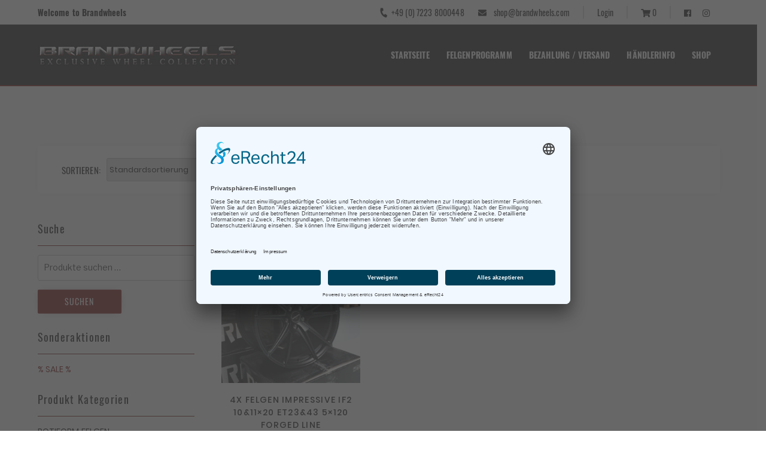

--- FILE ---
content_type: text/html; charset=utf-8
request_url: https://www.google.com/recaptcha/api2/anchor?ar=1&k=6LeyWuIpAAAAABZCSZzDsWF8jjSFhv76MqRrPORl&co=aHR0cHM6Ly9icmFuZHdoZWVscy5jb206NDQz&hl=de&v=PoyoqOPhxBO7pBk68S4YbpHZ&size=invisible&badge=bottomright&anchor-ms=20000&execute-ms=30000&cb=hyjecxaelu8h
body_size: 48616
content:
<!DOCTYPE HTML><html dir="ltr" lang="de"><head><meta http-equiv="Content-Type" content="text/html; charset=UTF-8">
<meta http-equiv="X-UA-Compatible" content="IE=edge">
<title>reCAPTCHA</title>
<style type="text/css">
/* cyrillic-ext */
@font-face {
  font-family: 'Roboto';
  font-style: normal;
  font-weight: 400;
  font-stretch: 100%;
  src: url(//fonts.gstatic.com/s/roboto/v48/KFO7CnqEu92Fr1ME7kSn66aGLdTylUAMa3GUBHMdazTgWw.woff2) format('woff2');
  unicode-range: U+0460-052F, U+1C80-1C8A, U+20B4, U+2DE0-2DFF, U+A640-A69F, U+FE2E-FE2F;
}
/* cyrillic */
@font-face {
  font-family: 'Roboto';
  font-style: normal;
  font-weight: 400;
  font-stretch: 100%;
  src: url(//fonts.gstatic.com/s/roboto/v48/KFO7CnqEu92Fr1ME7kSn66aGLdTylUAMa3iUBHMdazTgWw.woff2) format('woff2');
  unicode-range: U+0301, U+0400-045F, U+0490-0491, U+04B0-04B1, U+2116;
}
/* greek-ext */
@font-face {
  font-family: 'Roboto';
  font-style: normal;
  font-weight: 400;
  font-stretch: 100%;
  src: url(//fonts.gstatic.com/s/roboto/v48/KFO7CnqEu92Fr1ME7kSn66aGLdTylUAMa3CUBHMdazTgWw.woff2) format('woff2');
  unicode-range: U+1F00-1FFF;
}
/* greek */
@font-face {
  font-family: 'Roboto';
  font-style: normal;
  font-weight: 400;
  font-stretch: 100%;
  src: url(//fonts.gstatic.com/s/roboto/v48/KFO7CnqEu92Fr1ME7kSn66aGLdTylUAMa3-UBHMdazTgWw.woff2) format('woff2');
  unicode-range: U+0370-0377, U+037A-037F, U+0384-038A, U+038C, U+038E-03A1, U+03A3-03FF;
}
/* math */
@font-face {
  font-family: 'Roboto';
  font-style: normal;
  font-weight: 400;
  font-stretch: 100%;
  src: url(//fonts.gstatic.com/s/roboto/v48/KFO7CnqEu92Fr1ME7kSn66aGLdTylUAMawCUBHMdazTgWw.woff2) format('woff2');
  unicode-range: U+0302-0303, U+0305, U+0307-0308, U+0310, U+0312, U+0315, U+031A, U+0326-0327, U+032C, U+032F-0330, U+0332-0333, U+0338, U+033A, U+0346, U+034D, U+0391-03A1, U+03A3-03A9, U+03B1-03C9, U+03D1, U+03D5-03D6, U+03F0-03F1, U+03F4-03F5, U+2016-2017, U+2034-2038, U+203C, U+2040, U+2043, U+2047, U+2050, U+2057, U+205F, U+2070-2071, U+2074-208E, U+2090-209C, U+20D0-20DC, U+20E1, U+20E5-20EF, U+2100-2112, U+2114-2115, U+2117-2121, U+2123-214F, U+2190, U+2192, U+2194-21AE, U+21B0-21E5, U+21F1-21F2, U+21F4-2211, U+2213-2214, U+2216-22FF, U+2308-230B, U+2310, U+2319, U+231C-2321, U+2336-237A, U+237C, U+2395, U+239B-23B7, U+23D0, U+23DC-23E1, U+2474-2475, U+25AF, U+25B3, U+25B7, U+25BD, U+25C1, U+25CA, U+25CC, U+25FB, U+266D-266F, U+27C0-27FF, U+2900-2AFF, U+2B0E-2B11, U+2B30-2B4C, U+2BFE, U+3030, U+FF5B, U+FF5D, U+1D400-1D7FF, U+1EE00-1EEFF;
}
/* symbols */
@font-face {
  font-family: 'Roboto';
  font-style: normal;
  font-weight: 400;
  font-stretch: 100%;
  src: url(//fonts.gstatic.com/s/roboto/v48/KFO7CnqEu92Fr1ME7kSn66aGLdTylUAMaxKUBHMdazTgWw.woff2) format('woff2');
  unicode-range: U+0001-000C, U+000E-001F, U+007F-009F, U+20DD-20E0, U+20E2-20E4, U+2150-218F, U+2190, U+2192, U+2194-2199, U+21AF, U+21E6-21F0, U+21F3, U+2218-2219, U+2299, U+22C4-22C6, U+2300-243F, U+2440-244A, U+2460-24FF, U+25A0-27BF, U+2800-28FF, U+2921-2922, U+2981, U+29BF, U+29EB, U+2B00-2BFF, U+4DC0-4DFF, U+FFF9-FFFB, U+10140-1018E, U+10190-1019C, U+101A0, U+101D0-101FD, U+102E0-102FB, U+10E60-10E7E, U+1D2C0-1D2D3, U+1D2E0-1D37F, U+1F000-1F0FF, U+1F100-1F1AD, U+1F1E6-1F1FF, U+1F30D-1F30F, U+1F315, U+1F31C, U+1F31E, U+1F320-1F32C, U+1F336, U+1F378, U+1F37D, U+1F382, U+1F393-1F39F, U+1F3A7-1F3A8, U+1F3AC-1F3AF, U+1F3C2, U+1F3C4-1F3C6, U+1F3CA-1F3CE, U+1F3D4-1F3E0, U+1F3ED, U+1F3F1-1F3F3, U+1F3F5-1F3F7, U+1F408, U+1F415, U+1F41F, U+1F426, U+1F43F, U+1F441-1F442, U+1F444, U+1F446-1F449, U+1F44C-1F44E, U+1F453, U+1F46A, U+1F47D, U+1F4A3, U+1F4B0, U+1F4B3, U+1F4B9, U+1F4BB, U+1F4BF, U+1F4C8-1F4CB, U+1F4D6, U+1F4DA, U+1F4DF, U+1F4E3-1F4E6, U+1F4EA-1F4ED, U+1F4F7, U+1F4F9-1F4FB, U+1F4FD-1F4FE, U+1F503, U+1F507-1F50B, U+1F50D, U+1F512-1F513, U+1F53E-1F54A, U+1F54F-1F5FA, U+1F610, U+1F650-1F67F, U+1F687, U+1F68D, U+1F691, U+1F694, U+1F698, U+1F6AD, U+1F6B2, U+1F6B9-1F6BA, U+1F6BC, U+1F6C6-1F6CF, U+1F6D3-1F6D7, U+1F6E0-1F6EA, U+1F6F0-1F6F3, U+1F6F7-1F6FC, U+1F700-1F7FF, U+1F800-1F80B, U+1F810-1F847, U+1F850-1F859, U+1F860-1F887, U+1F890-1F8AD, U+1F8B0-1F8BB, U+1F8C0-1F8C1, U+1F900-1F90B, U+1F93B, U+1F946, U+1F984, U+1F996, U+1F9E9, U+1FA00-1FA6F, U+1FA70-1FA7C, U+1FA80-1FA89, U+1FA8F-1FAC6, U+1FACE-1FADC, U+1FADF-1FAE9, U+1FAF0-1FAF8, U+1FB00-1FBFF;
}
/* vietnamese */
@font-face {
  font-family: 'Roboto';
  font-style: normal;
  font-weight: 400;
  font-stretch: 100%;
  src: url(//fonts.gstatic.com/s/roboto/v48/KFO7CnqEu92Fr1ME7kSn66aGLdTylUAMa3OUBHMdazTgWw.woff2) format('woff2');
  unicode-range: U+0102-0103, U+0110-0111, U+0128-0129, U+0168-0169, U+01A0-01A1, U+01AF-01B0, U+0300-0301, U+0303-0304, U+0308-0309, U+0323, U+0329, U+1EA0-1EF9, U+20AB;
}
/* latin-ext */
@font-face {
  font-family: 'Roboto';
  font-style: normal;
  font-weight: 400;
  font-stretch: 100%;
  src: url(//fonts.gstatic.com/s/roboto/v48/KFO7CnqEu92Fr1ME7kSn66aGLdTylUAMa3KUBHMdazTgWw.woff2) format('woff2');
  unicode-range: U+0100-02BA, U+02BD-02C5, U+02C7-02CC, U+02CE-02D7, U+02DD-02FF, U+0304, U+0308, U+0329, U+1D00-1DBF, U+1E00-1E9F, U+1EF2-1EFF, U+2020, U+20A0-20AB, U+20AD-20C0, U+2113, U+2C60-2C7F, U+A720-A7FF;
}
/* latin */
@font-face {
  font-family: 'Roboto';
  font-style: normal;
  font-weight: 400;
  font-stretch: 100%;
  src: url(//fonts.gstatic.com/s/roboto/v48/KFO7CnqEu92Fr1ME7kSn66aGLdTylUAMa3yUBHMdazQ.woff2) format('woff2');
  unicode-range: U+0000-00FF, U+0131, U+0152-0153, U+02BB-02BC, U+02C6, U+02DA, U+02DC, U+0304, U+0308, U+0329, U+2000-206F, U+20AC, U+2122, U+2191, U+2193, U+2212, U+2215, U+FEFF, U+FFFD;
}
/* cyrillic-ext */
@font-face {
  font-family: 'Roboto';
  font-style: normal;
  font-weight: 500;
  font-stretch: 100%;
  src: url(//fonts.gstatic.com/s/roboto/v48/KFO7CnqEu92Fr1ME7kSn66aGLdTylUAMa3GUBHMdazTgWw.woff2) format('woff2');
  unicode-range: U+0460-052F, U+1C80-1C8A, U+20B4, U+2DE0-2DFF, U+A640-A69F, U+FE2E-FE2F;
}
/* cyrillic */
@font-face {
  font-family: 'Roboto';
  font-style: normal;
  font-weight: 500;
  font-stretch: 100%;
  src: url(//fonts.gstatic.com/s/roboto/v48/KFO7CnqEu92Fr1ME7kSn66aGLdTylUAMa3iUBHMdazTgWw.woff2) format('woff2');
  unicode-range: U+0301, U+0400-045F, U+0490-0491, U+04B0-04B1, U+2116;
}
/* greek-ext */
@font-face {
  font-family: 'Roboto';
  font-style: normal;
  font-weight: 500;
  font-stretch: 100%;
  src: url(//fonts.gstatic.com/s/roboto/v48/KFO7CnqEu92Fr1ME7kSn66aGLdTylUAMa3CUBHMdazTgWw.woff2) format('woff2');
  unicode-range: U+1F00-1FFF;
}
/* greek */
@font-face {
  font-family: 'Roboto';
  font-style: normal;
  font-weight: 500;
  font-stretch: 100%;
  src: url(//fonts.gstatic.com/s/roboto/v48/KFO7CnqEu92Fr1ME7kSn66aGLdTylUAMa3-UBHMdazTgWw.woff2) format('woff2');
  unicode-range: U+0370-0377, U+037A-037F, U+0384-038A, U+038C, U+038E-03A1, U+03A3-03FF;
}
/* math */
@font-face {
  font-family: 'Roboto';
  font-style: normal;
  font-weight: 500;
  font-stretch: 100%;
  src: url(//fonts.gstatic.com/s/roboto/v48/KFO7CnqEu92Fr1ME7kSn66aGLdTylUAMawCUBHMdazTgWw.woff2) format('woff2');
  unicode-range: U+0302-0303, U+0305, U+0307-0308, U+0310, U+0312, U+0315, U+031A, U+0326-0327, U+032C, U+032F-0330, U+0332-0333, U+0338, U+033A, U+0346, U+034D, U+0391-03A1, U+03A3-03A9, U+03B1-03C9, U+03D1, U+03D5-03D6, U+03F0-03F1, U+03F4-03F5, U+2016-2017, U+2034-2038, U+203C, U+2040, U+2043, U+2047, U+2050, U+2057, U+205F, U+2070-2071, U+2074-208E, U+2090-209C, U+20D0-20DC, U+20E1, U+20E5-20EF, U+2100-2112, U+2114-2115, U+2117-2121, U+2123-214F, U+2190, U+2192, U+2194-21AE, U+21B0-21E5, U+21F1-21F2, U+21F4-2211, U+2213-2214, U+2216-22FF, U+2308-230B, U+2310, U+2319, U+231C-2321, U+2336-237A, U+237C, U+2395, U+239B-23B7, U+23D0, U+23DC-23E1, U+2474-2475, U+25AF, U+25B3, U+25B7, U+25BD, U+25C1, U+25CA, U+25CC, U+25FB, U+266D-266F, U+27C0-27FF, U+2900-2AFF, U+2B0E-2B11, U+2B30-2B4C, U+2BFE, U+3030, U+FF5B, U+FF5D, U+1D400-1D7FF, U+1EE00-1EEFF;
}
/* symbols */
@font-face {
  font-family: 'Roboto';
  font-style: normal;
  font-weight: 500;
  font-stretch: 100%;
  src: url(//fonts.gstatic.com/s/roboto/v48/KFO7CnqEu92Fr1ME7kSn66aGLdTylUAMaxKUBHMdazTgWw.woff2) format('woff2');
  unicode-range: U+0001-000C, U+000E-001F, U+007F-009F, U+20DD-20E0, U+20E2-20E4, U+2150-218F, U+2190, U+2192, U+2194-2199, U+21AF, U+21E6-21F0, U+21F3, U+2218-2219, U+2299, U+22C4-22C6, U+2300-243F, U+2440-244A, U+2460-24FF, U+25A0-27BF, U+2800-28FF, U+2921-2922, U+2981, U+29BF, U+29EB, U+2B00-2BFF, U+4DC0-4DFF, U+FFF9-FFFB, U+10140-1018E, U+10190-1019C, U+101A0, U+101D0-101FD, U+102E0-102FB, U+10E60-10E7E, U+1D2C0-1D2D3, U+1D2E0-1D37F, U+1F000-1F0FF, U+1F100-1F1AD, U+1F1E6-1F1FF, U+1F30D-1F30F, U+1F315, U+1F31C, U+1F31E, U+1F320-1F32C, U+1F336, U+1F378, U+1F37D, U+1F382, U+1F393-1F39F, U+1F3A7-1F3A8, U+1F3AC-1F3AF, U+1F3C2, U+1F3C4-1F3C6, U+1F3CA-1F3CE, U+1F3D4-1F3E0, U+1F3ED, U+1F3F1-1F3F3, U+1F3F5-1F3F7, U+1F408, U+1F415, U+1F41F, U+1F426, U+1F43F, U+1F441-1F442, U+1F444, U+1F446-1F449, U+1F44C-1F44E, U+1F453, U+1F46A, U+1F47D, U+1F4A3, U+1F4B0, U+1F4B3, U+1F4B9, U+1F4BB, U+1F4BF, U+1F4C8-1F4CB, U+1F4D6, U+1F4DA, U+1F4DF, U+1F4E3-1F4E6, U+1F4EA-1F4ED, U+1F4F7, U+1F4F9-1F4FB, U+1F4FD-1F4FE, U+1F503, U+1F507-1F50B, U+1F50D, U+1F512-1F513, U+1F53E-1F54A, U+1F54F-1F5FA, U+1F610, U+1F650-1F67F, U+1F687, U+1F68D, U+1F691, U+1F694, U+1F698, U+1F6AD, U+1F6B2, U+1F6B9-1F6BA, U+1F6BC, U+1F6C6-1F6CF, U+1F6D3-1F6D7, U+1F6E0-1F6EA, U+1F6F0-1F6F3, U+1F6F7-1F6FC, U+1F700-1F7FF, U+1F800-1F80B, U+1F810-1F847, U+1F850-1F859, U+1F860-1F887, U+1F890-1F8AD, U+1F8B0-1F8BB, U+1F8C0-1F8C1, U+1F900-1F90B, U+1F93B, U+1F946, U+1F984, U+1F996, U+1F9E9, U+1FA00-1FA6F, U+1FA70-1FA7C, U+1FA80-1FA89, U+1FA8F-1FAC6, U+1FACE-1FADC, U+1FADF-1FAE9, U+1FAF0-1FAF8, U+1FB00-1FBFF;
}
/* vietnamese */
@font-face {
  font-family: 'Roboto';
  font-style: normal;
  font-weight: 500;
  font-stretch: 100%;
  src: url(//fonts.gstatic.com/s/roboto/v48/KFO7CnqEu92Fr1ME7kSn66aGLdTylUAMa3OUBHMdazTgWw.woff2) format('woff2');
  unicode-range: U+0102-0103, U+0110-0111, U+0128-0129, U+0168-0169, U+01A0-01A1, U+01AF-01B0, U+0300-0301, U+0303-0304, U+0308-0309, U+0323, U+0329, U+1EA0-1EF9, U+20AB;
}
/* latin-ext */
@font-face {
  font-family: 'Roboto';
  font-style: normal;
  font-weight: 500;
  font-stretch: 100%;
  src: url(//fonts.gstatic.com/s/roboto/v48/KFO7CnqEu92Fr1ME7kSn66aGLdTylUAMa3KUBHMdazTgWw.woff2) format('woff2');
  unicode-range: U+0100-02BA, U+02BD-02C5, U+02C7-02CC, U+02CE-02D7, U+02DD-02FF, U+0304, U+0308, U+0329, U+1D00-1DBF, U+1E00-1E9F, U+1EF2-1EFF, U+2020, U+20A0-20AB, U+20AD-20C0, U+2113, U+2C60-2C7F, U+A720-A7FF;
}
/* latin */
@font-face {
  font-family: 'Roboto';
  font-style: normal;
  font-weight: 500;
  font-stretch: 100%;
  src: url(//fonts.gstatic.com/s/roboto/v48/KFO7CnqEu92Fr1ME7kSn66aGLdTylUAMa3yUBHMdazQ.woff2) format('woff2');
  unicode-range: U+0000-00FF, U+0131, U+0152-0153, U+02BB-02BC, U+02C6, U+02DA, U+02DC, U+0304, U+0308, U+0329, U+2000-206F, U+20AC, U+2122, U+2191, U+2193, U+2212, U+2215, U+FEFF, U+FFFD;
}
/* cyrillic-ext */
@font-face {
  font-family: 'Roboto';
  font-style: normal;
  font-weight: 900;
  font-stretch: 100%;
  src: url(//fonts.gstatic.com/s/roboto/v48/KFO7CnqEu92Fr1ME7kSn66aGLdTylUAMa3GUBHMdazTgWw.woff2) format('woff2');
  unicode-range: U+0460-052F, U+1C80-1C8A, U+20B4, U+2DE0-2DFF, U+A640-A69F, U+FE2E-FE2F;
}
/* cyrillic */
@font-face {
  font-family: 'Roboto';
  font-style: normal;
  font-weight: 900;
  font-stretch: 100%;
  src: url(//fonts.gstatic.com/s/roboto/v48/KFO7CnqEu92Fr1ME7kSn66aGLdTylUAMa3iUBHMdazTgWw.woff2) format('woff2');
  unicode-range: U+0301, U+0400-045F, U+0490-0491, U+04B0-04B1, U+2116;
}
/* greek-ext */
@font-face {
  font-family: 'Roboto';
  font-style: normal;
  font-weight: 900;
  font-stretch: 100%;
  src: url(//fonts.gstatic.com/s/roboto/v48/KFO7CnqEu92Fr1ME7kSn66aGLdTylUAMa3CUBHMdazTgWw.woff2) format('woff2');
  unicode-range: U+1F00-1FFF;
}
/* greek */
@font-face {
  font-family: 'Roboto';
  font-style: normal;
  font-weight: 900;
  font-stretch: 100%;
  src: url(//fonts.gstatic.com/s/roboto/v48/KFO7CnqEu92Fr1ME7kSn66aGLdTylUAMa3-UBHMdazTgWw.woff2) format('woff2');
  unicode-range: U+0370-0377, U+037A-037F, U+0384-038A, U+038C, U+038E-03A1, U+03A3-03FF;
}
/* math */
@font-face {
  font-family: 'Roboto';
  font-style: normal;
  font-weight: 900;
  font-stretch: 100%;
  src: url(//fonts.gstatic.com/s/roboto/v48/KFO7CnqEu92Fr1ME7kSn66aGLdTylUAMawCUBHMdazTgWw.woff2) format('woff2');
  unicode-range: U+0302-0303, U+0305, U+0307-0308, U+0310, U+0312, U+0315, U+031A, U+0326-0327, U+032C, U+032F-0330, U+0332-0333, U+0338, U+033A, U+0346, U+034D, U+0391-03A1, U+03A3-03A9, U+03B1-03C9, U+03D1, U+03D5-03D6, U+03F0-03F1, U+03F4-03F5, U+2016-2017, U+2034-2038, U+203C, U+2040, U+2043, U+2047, U+2050, U+2057, U+205F, U+2070-2071, U+2074-208E, U+2090-209C, U+20D0-20DC, U+20E1, U+20E5-20EF, U+2100-2112, U+2114-2115, U+2117-2121, U+2123-214F, U+2190, U+2192, U+2194-21AE, U+21B0-21E5, U+21F1-21F2, U+21F4-2211, U+2213-2214, U+2216-22FF, U+2308-230B, U+2310, U+2319, U+231C-2321, U+2336-237A, U+237C, U+2395, U+239B-23B7, U+23D0, U+23DC-23E1, U+2474-2475, U+25AF, U+25B3, U+25B7, U+25BD, U+25C1, U+25CA, U+25CC, U+25FB, U+266D-266F, U+27C0-27FF, U+2900-2AFF, U+2B0E-2B11, U+2B30-2B4C, U+2BFE, U+3030, U+FF5B, U+FF5D, U+1D400-1D7FF, U+1EE00-1EEFF;
}
/* symbols */
@font-face {
  font-family: 'Roboto';
  font-style: normal;
  font-weight: 900;
  font-stretch: 100%;
  src: url(//fonts.gstatic.com/s/roboto/v48/KFO7CnqEu92Fr1ME7kSn66aGLdTylUAMaxKUBHMdazTgWw.woff2) format('woff2');
  unicode-range: U+0001-000C, U+000E-001F, U+007F-009F, U+20DD-20E0, U+20E2-20E4, U+2150-218F, U+2190, U+2192, U+2194-2199, U+21AF, U+21E6-21F0, U+21F3, U+2218-2219, U+2299, U+22C4-22C6, U+2300-243F, U+2440-244A, U+2460-24FF, U+25A0-27BF, U+2800-28FF, U+2921-2922, U+2981, U+29BF, U+29EB, U+2B00-2BFF, U+4DC0-4DFF, U+FFF9-FFFB, U+10140-1018E, U+10190-1019C, U+101A0, U+101D0-101FD, U+102E0-102FB, U+10E60-10E7E, U+1D2C0-1D2D3, U+1D2E0-1D37F, U+1F000-1F0FF, U+1F100-1F1AD, U+1F1E6-1F1FF, U+1F30D-1F30F, U+1F315, U+1F31C, U+1F31E, U+1F320-1F32C, U+1F336, U+1F378, U+1F37D, U+1F382, U+1F393-1F39F, U+1F3A7-1F3A8, U+1F3AC-1F3AF, U+1F3C2, U+1F3C4-1F3C6, U+1F3CA-1F3CE, U+1F3D4-1F3E0, U+1F3ED, U+1F3F1-1F3F3, U+1F3F5-1F3F7, U+1F408, U+1F415, U+1F41F, U+1F426, U+1F43F, U+1F441-1F442, U+1F444, U+1F446-1F449, U+1F44C-1F44E, U+1F453, U+1F46A, U+1F47D, U+1F4A3, U+1F4B0, U+1F4B3, U+1F4B9, U+1F4BB, U+1F4BF, U+1F4C8-1F4CB, U+1F4D6, U+1F4DA, U+1F4DF, U+1F4E3-1F4E6, U+1F4EA-1F4ED, U+1F4F7, U+1F4F9-1F4FB, U+1F4FD-1F4FE, U+1F503, U+1F507-1F50B, U+1F50D, U+1F512-1F513, U+1F53E-1F54A, U+1F54F-1F5FA, U+1F610, U+1F650-1F67F, U+1F687, U+1F68D, U+1F691, U+1F694, U+1F698, U+1F6AD, U+1F6B2, U+1F6B9-1F6BA, U+1F6BC, U+1F6C6-1F6CF, U+1F6D3-1F6D7, U+1F6E0-1F6EA, U+1F6F0-1F6F3, U+1F6F7-1F6FC, U+1F700-1F7FF, U+1F800-1F80B, U+1F810-1F847, U+1F850-1F859, U+1F860-1F887, U+1F890-1F8AD, U+1F8B0-1F8BB, U+1F8C0-1F8C1, U+1F900-1F90B, U+1F93B, U+1F946, U+1F984, U+1F996, U+1F9E9, U+1FA00-1FA6F, U+1FA70-1FA7C, U+1FA80-1FA89, U+1FA8F-1FAC6, U+1FACE-1FADC, U+1FADF-1FAE9, U+1FAF0-1FAF8, U+1FB00-1FBFF;
}
/* vietnamese */
@font-face {
  font-family: 'Roboto';
  font-style: normal;
  font-weight: 900;
  font-stretch: 100%;
  src: url(//fonts.gstatic.com/s/roboto/v48/KFO7CnqEu92Fr1ME7kSn66aGLdTylUAMa3OUBHMdazTgWw.woff2) format('woff2');
  unicode-range: U+0102-0103, U+0110-0111, U+0128-0129, U+0168-0169, U+01A0-01A1, U+01AF-01B0, U+0300-0301, U+0303-0304, U+0308-0309, U+0323, U+0329, U+1EA0-1EF9, U+20AB;
}
/* latin-ext */
@font-face {
  font-family: 'Roboto';
  font-style: normal;
  font-weight: 900;
  font-stretch: 100%;
  src: url(//fonts.gstatic.com/s/roboto/v48/KFO7CnqEu92Fr1ME7kSn66aGLdTylUAMa3KUBHMdazTgWw.woff2) format('woff2');
  unicode-range: U+0100-02BA, U+02BD-02C5, U+02C7-02CC, U+02CE-02D7, U+02DD-02FF, U+0304, U+0308, U+0329, U+1D00-1DBF, U+1E00-1E9F, U+1EF2-1EFF, U+2020, U+20A0-20AB, U+20AD-20C0, U+2113, U+2C60-2C7F, U+A720-A7FF;
}
/* latin */
@font-face {
  font-family: 'Roboto';
  font-style: normal;
  font-weight: 900;
  font-stretch: 100%;
  src: url(//fonts.gstatic.com/s/roboto/v48/KFO7CnqEu92Fr1ME7kSn66aGLdTylUAMa3yUBHMdazQ.woff2) format('woff2');
  unicode-range: U+0000-00FF, U+0131, U+0152-0153, U+02BB-02BC, U+02C6, U+02DA, U+02DC, U+0304, U+0308, U+0329, U+2000-206F, U+20AC, U+2122, U+2191, U+2193, U+2212, U+2215, U+FEFF, U+FFFD;
}

</style>
<link rel="stylesheet" type="text/css" href="https://www.gstatic.com/recaptcha/releases/PoyoqOPhxBO7pBk68S4YbpHZ/styles__ltr.css">
<script nonce="wdZRdz15JSnxupZRgegJ7g" type="text/javascript">window['__recaptcha_api'] = 'https://www.google.com/recaptcha/api2/';</script>
<script type="text/javascript" src="https://www.gstatic.com/recaptcha/releases/PoyoqOPhxBO7pBk68S4YbpHZ/recaptcha__de.js" nonce="wdZRdz15JSnxupZRgegJ7g">
      
    </script></head>
<body><div id="rc-anchor-alert" class="rc-anchor-alert"></div>
<input type="hidden" id="recaptcha-token" value="[base64]">
<script type="text/javascript" nonce="wdZRdz15JSnxupZRgegJ7g">
      recaptcha.anchor.Main.init("[\x22ainput\x22,[\x22bgdata\x22,\x22\x22,\[base64]/[base64]/MjU1Ong/[base64]/[base64]/[base64]/[base64]/[base64]/[base64]/[base64]/[base64]/[base64]/[base64]/[base64]/[base64]/[base64]/[base64]/[base64]\\u003d\x22,\[base64]\\u003d\\u003d\x22,\x22w7PCpMKocsKoRMKhZ3/[base64]/[base64]/w54Kw7jDo8OSwpFww73DrxFNwqzCrAzCpCPDk8OKw48ISDTCucKpw7HCnxvDkMKLFcOTwrMGPMOIEn/CosKEwp7DiFzDk3h0woFvNk0iZnwnwpsUwrLCo31aOcK5w4p0esK8w7HChsOVwoDDrQxtwqY0w6M3w4tyRDXDozUeEMKswozDiCvDoQVtLmPCvcO3M8Oqw5vDjU/CrmlCw445wr/[base64]/[base64]/DVzCk1LCr2HDlksDwqLDg8OFZMOow7DDvsOfw7PDvmscw4PClwnDjjTCoS0gw4ADw5jCu8OHwpPDm8ODeMKAw5TDmMOqwpTDmXBAMC/[base64]/CgFxINsKtw7DCp2xzfXDCs8KFDcKjw48Aw4xjw4XCgcOTNFsxNUtML8KGdMOUDMO5ScOdAjtPFQlTwrEzC8KyMsKiRcOGwrnDocKxw4ckwq3ClRc8w70uw4HCrsKFTsKHPmoQwr/CkzQsYH9pQBcaw64bNMO6w4HDgCDCgFTCuloLL8OBeMKqw6fDlcK8eRHDk8KcR3rDjcOJFcOJDysUOcOKwq3DjcKQwqHDsW7Dt8KKNsKFw5nCqMK/XMKBFcKKw51QEGY1w43ClGzCqsOGTVHDnFXCsz4Kw4XDtipiBsKYwrTCj2vCug06w6VMwrbCt0fDpBrDtUjCscKWFMOswpJUcMO1Yk3Dn8Ocw4DDklMJPsOVw57DpGjCmClBPcK6MnrDn8KkLADCtCvDt8K+CsOswrV/HCvClATCuHBrw5LDjUfDvMO9wrMSNxpoWCBNK0QvFcO/wpEFL2vDlcOhwo7Dk8ORw4LDjWLDvsKjw4LDtcOvw7AMZ2/[base64]/[base64]/CucK5acOQwrrCimFow5rChUY6w65MF8KcIW/[base64]/DgyvDu8Kfw7vCjBoYw75JYsOrJwFMT8KYfsOkw6rCkg/ComI4KWvDh8K9FHpAelp5w6zDmMOkOMO1w6Y7w68KSXNYcsKkQ8Ktw7DDlMKaKsKtwpMYwrfDpQbDncOpw5rDnAcJw7Uxwr7DqcKuCW4KXcOgPcKgfcO1w4xlw6wVEw/DplsYVcKDwo85wrLDgwvCgVHDlTTDuMKIwqvCmMOIOkwNaMOew4zDmMOqw5DDusOKBUrCq33Do8OcU8KFwoNfwrzCksOAwoB9w7V/YD8jw7nCk8OML8Ojw4BKwq7Ds3vClTvCoMOiw6PDjcO2YcKBwoYOw6vCrsOQwr0zw4LDqg7Cvw/DgnRLwrPDn27DrzBsS8OwWMKkw7EOw5jDnMOfE8K6LloubcOlw5fCq8O6wpTDp8OCw6DCicO8E8K+ZwfCoU/DjcO+wpLCuMOkw5XClsOWV8O0w40lejpvN3TCt8O+EcOgwolow59bw5/CgcKyw6ksw7nCmsKxccKcw610w6sgDcKveDbCnlnCkVFIw4LCoMKUDgfDm01GdH/DhsKcRsOKw4pBw6XDm8KuIgxVC8O/[base64]/Cv8KlEMOMwoXCtzdow7jChXsSwrfCuGgjwoVSwoDDlFE2wqs0w63DkcKeWWDDqR3CsDPCoF44w6TDthTDpgrDhR7CmcKFw7TCrXwzf8KYwpfDgBUVwpvDpEHDuRPDk8KwOcKOPkvDkcO+w6/DtTrDlTwswp5lwoXDo8KtK8Kpd8O/TsOrwrZ1w5ptwogZwqk3w4PDkk7CicKNwrLDpMKNwoHDkcOWw71cPG/DgFVtw5YiKMOaw7ZBScOjJhdSwrcYwrJXwo/[base64]/CsmfCjMOkWCzCrS1iwo55w5DCqsKdIHN4w7kmwq/CpT3DtGvDnQPDlsOmXgDCpkIxOk54w4FMw6fCqcOxUztew7gYZwgCak8/MDXDhsKOwrXDshTDgw9TPzN6wqnDlUfDmi7CoMKjK3fDtsKjYyjCrMK4MTQIEyUrHEpcKXvDvDJWwoEbwq8ITcOhc8KGwobDnxhXd8O0Rn3CvcKKw4nChcO5wqLDp8Oqw5/Dlz/[base64]/Ci8KeAcKDwpdlLxzDlUMqw7nCliXDmcOeacOYLzxFw7rCogUTwqMwDMKKbVTDj8Kow5UbwqHClcKHSsOFw7k1DsK/GsKpw5waw4BbwrjDscOhwqd/[base64]/wpLDrk3Du8OISsOuwp/CtlDDmcKQwq7CjWYnwoTCrjvCusKkw7ZiHcKNLcKKw4LCr0B6JcKAw4cjSsKGw55kwrw/F3Zew7vCr8OUwpofaMO9w7rCuStjRcOAw6cOFMKpwqN7OMOkwr/CpG3CnsOsYsOtNkLDjzlKw4HDvWTDmlwAw4ducBFkXSpww7sVeQNPwrPDmDNXYsOeUcOhIzl9CiHDqsKywp1twpHDiWEcwrnCqyl7M8KwSMK7NkPCuHLDjMOpHsKGw6jDj8OzKcKdZ8KXHjA5w6hawoLCrCRne8OYwoYtwo7Cv8KvH2rDpcKawqxZASXCnD11wrjDn1/DtsOWIMK9VcKbcMOfJmDDgl0HNsKtdsOhwrbDglZZFMOHw68sF1/[base64]/wp/Do8Ouw6I/wolYwoHDqcKfwqPCp0XDocKVeS52ImROwogawphTU8OBw4bCkFVGGjXDhMKXwppOwrUiQsK0w7hxV3HCkyV9woAtwrbCsg/DgWEZw7vDuCbCmWHDusOFw7YGagEgw7l9L8KcVMKvw5bCoXjCkxfClTHDssOUw7nDscKLdMOPVsO2w7hIwr8AG1ZSa8OIM8KdwpI1W29+Omx8OcKbcUgnWwDCncKTw547wpEcEhDDo8OcccO0CcKpwrvDhsKRHDNqw4HCnTJ7wq1rJsKAdcKOwo/CoXzCt8K2ZMKkwrZfQgHDpcOdw4pKw6chw43CrcO/[base64]/DlhNbdTPDo8K7wr/CrsOpC20OOiczMcO0wq/CjcKtwqHCllTDgXPDocKRw4bDunZYQcKtVsOJb1RZXsO7wr4MwrA+ZEzDksOIZRdSF8KYwr/CvjJ+wrNFDWUbZEnCq37CoMO/w4bDtcOELgnDqsKIw67DisKqHgJoAB7CvcOkf3nCk1gJwql2wrFEU2fCpcOYw5BVRF1ZLsO6w7wcUMOtw7QzGzVZAzTDs2EGY8Obwqpnw5fCgXrCm8O9wp97ZsK+YWRRAFIuwovDmcOXRMKSw7TDhTVzbW3DhUtZwpEqw5/[base64]/ClEAiEj1yHMK+w5M6wpoGRXEwJ8ONwpsoHcKgwqIzecOrwpoNw6TCkC/Cki98M8KewqDCk8K/w6bDp8OPw7zDgsKGw5nCjcK0w7FNw4VDUcKTdMOLw50aw7vDqRl/EWMvGMOrCRNWbcK0MzzCtmFIfm4BwoTCssOLw7jCi8KFZsOecsKafWVDw4gmw67Chk46YsKKVUbDjXXCmcK3N0XCjcKxBcOIUg9BMsOFBcO/[base64]/[base64]/[base64]/IRXCnMKvw6DCsTUsT17DlDHDqDzCpMK4WB9VZMKPIMO1KHUALDIzwrBvZw7DgUxeBmFhJ8OWUQfCiMOOwrnDrnMcKMO9YibCrTbDtcKdGjlzwrBuKX/Ci2YRw7jDlRrDq8KtXynCgMOQw5gwMMOQHcOgTEfCkjEgwrLDgAXCgcKHw6nDqMKMPEElwrAIw6tkN8KqUMOkwo/Cujgew5fDlmxuwprDhRnCvUl8w40iQ8OhFsK2w70BcxHCiRFENsKXWjfCmsOMw64ewqB8w5p9wp3DgMOJwpDCh1vDmigeJ8OfTl11b0LDoUJ4wr/[base64]/[base64]/[base64]/DtC3DsGp/[base64]/YiZNw5ESZ1B+JMKfwqfDvwJZLns1worDpcKbDy8GGH4pwqTDnMKlw4bCkcOHwqImw7HDkMOLwrdle8Kgw7nDjMKaw6zCpFVnw4rCtMK+bcOGOcKswofDvcOPT8K0anYGGw/DlRxyw7QgwqrCm2DDgzXCsMO2w6zDoivDisOzQwXDvyN+wqw9G8O0PB7DjAHCqmlvP8OmLBrCsRdiw6DCgRsIw73CpxbDmXdIwppDXjw8wpIgwpwnXmrDkyJFIMKDwowNwp/DlsOzMsO4ecOSw4/[base64]/DosK7ZMOBa8Kvw59+IsKHOMKow7g+w7/DqTZiw7YwRsO9w4PCgsOYW8KpSMOHWU3ClMKJVcK1wpRbw78PMn0MKsKHwqvCjjvDrVjDqRXDsMKjw7dawpRcwrjCsnJJBn1/w5hPLzDDqSVDa1zCigfDsVdKBkAIBVDCi8KiJ8OdRcOqw43CrzbDmMKlBMKAw4EWfMOnYgjCocOkEWB8FcOvD1DDqMOUdhDCrMKXw5rDpcO8McKhHcKjVGFkPBzDhMKsfDPCjsKcw73CqsOWXCzCgyUKLcKjDkDCs8O/w4EGF8K9w5Z4NcK9EMKSw5zDmsKyw7PCtcOjw78NTcK/wq09LRMjwpTCisKHPxVYWQxpw5c3wrpqT8KxcMK2w41XJcKcw6kRw6RnwpXCoD0uw4NKw7sPMUgdwoDChGpqF8OPw7BMwp5Jw4pTcsOpw5HDmsKuw75secOwK3HDowHDlsO1w57DgGrCoG/DqcKDw7nCviXCun/DiQXDj8KGwofCm8OhPcKNw7wpZMOLSMKFMMK+CMKrw4Yqw4Qew6nDi8K6w4A7FMKyw63DgztrRMKIw7Ngw5klw5l0w5BfTsKUOMO/LMObFDh5QyB6ewDDsCXDnsKGV8OiwoNRSwoeOcO9wo7Du2nDqXZ1WcKDwqzCq8KAw5PDmcKud8Oqw4/DrnrCosOmwqrDsFhVJMOKwqp3wpk/wpBrwpA7wo9fw59ZPllZOsKPasKWw6FQRsK/[base64]/CjsK+XMOow5xFwr0CAxNyfsKGw6vDm8O1wqHCpMKtP8OfYRLCkCgDwr/CrMOGbsKpwo42wohYOsOow7BXbUPCk8Ofwod6S8KlMT/[base64]/Ck27CqMKLw4jCv0DDjFY9cB4HJMKpw6tCwofDuMK7wpfCrkvCuSMXwolIecOgw6bDisKLw6TDsz48wqcEB8KQwqvDhMOhangXwqYAEsO/dsKXw7oJXx7DpR1Ow7nClsOeZlgPcGDClMKuEMKVwqvDmsKiJcK1wpkpccOIJSrDjXbDmcK5asK5w77CrMKGwpxoYTsnw6VJfxLDosO3w4VHDjDDrjnCusK6w4VHQiwJw6bCpxk4wq8gIDPDrMOXw5nCuE9Jw7pHwp/DvmrCrgtvwqHDjSnDtMOFw6cGSMKYwpvDqFzDlm/[base64]/dSYGwqIKwrRWEcKpK8OZw5MDbGfDsx7CkTgAwqDDi8Ozwp4MUcK0w4jCrizCrDPCplJFEcK3w5PCpQPCtcODOcKjIcKRwqw/w6JtJWRTEG3DsMK5PA3Dh8OKwqbCr8OFHRYCZ8K9wqAFwqrDvGJrYCBVwoJpw4sQfzxwVMOcwqRYRnDDkU3CtX1GwpTDmsOWwrwyw5DCmBIUw6XCnMK8aMOaA3t/[base64]/wogmGsKow6JwUsO0w5gLwo1KwpIZw7vCgcOhNsOnw7TCkSkTwqZUwoEZXgcmw6XDkcKWw6DDvgTCpsO4OcKDw5wlKcOYwol2UWDChsOrwq3CiDzDi8K3HsKDw7zDoWvDn8KZw70uwpXDu2dgBClSbsKEwoUVwo/[base64]/woPDlB/DmcOCw4g+wp7CmSkTXMKsKMKSw4LDv8O6ESbDr3FXw4jDpsOSwocHw5zCkFvDpMKGZARLATQZWRU+YMK5w5HCq0RadcO3wpUzAcK4aUvCocONwq/CtsKWwoJaEyF5UGxsYh4zC8Oow7I4VyXCscO5VsOtw4IYI3XDiDbDiETCl8Oxw5PDqR1fB0khw4U6dhzDtBYgwr4rBMKqw4/[base64]/CgcOcwpxUNnPDjkcQWVxaHMOwATBBe3TClMOBQiUyOw9Ow7nCrcOZwqvCjcOJQyw5DsKMwrokwqEHw6XDn8KkJTjDswNod8OFXBjCr8OZPATDgsO7IMKvw4lPwoPDlDHDmk7ChTLCtXrCkWXDn8KyPDFXw5Yww4ApAsK8VcK8ZDh+AE/CpyfCnkrDrFzDvzXDrcOywpIMwpvCuMKeT3fCvSXDiMKHDSfDjBvDt8KwwqoWUsKiNncVw6XCj0/[base64]/DucKnw45XwrMDbCzCsHJ5NsKiw69wS8Ktw7wewoBXQMKXwrQLPR84w51CbcK4wo5Kw43CvsKaCFbClsKoZhYrw4Eew5xHfwPCsMONCHHDnCo2FBweeDQWwqxwbiLDszXDncO/CiRHN8K3eMKmwqN5QCrDlyzCrGA3wrAkYEfCgsONwrDDsW/DpcO2ccK9w48rDGZTcArCjiZ4wpLDjMOvLx3DlsKkNAZYPMONw7/DrsK7w6LCjhLCicOueErCoMKMw7kUw6XCrkLCh8OMD8Ohw4w0C18cw5vCuTIVZj3Dql8gXC44w5grw5PDnMODw4sCPT0dC2oUwrrDqR3Ct0I7aMKaNBrCmsO/UATCuRLDjMK1HwE9a8KWwoPDum8Zw43CssOiW8OLw6HCrMOKw61kw7zDh8O8QhrDoUxEwoDCucO2w5E5JCfCl8OaesKAw4IbEMOaw4TCqcOXw5jCrsOMHcOJwrjCmsKHcC45ShBlMncuwo8QVhJBQH0MJMOuNMOMamzDjcOdKRc/[base64]/c3FlwojDmMKXWjk2wr43N8Kcw67ChxXDkcKJexHCisKXw7rDicOEw54mwpLChcOFUmgow4PCljfCtwXCpD4USjsuTw0ywobDhcOrwr8Iw4/CrcKgXmDDrcKKTijCtVfCmW7DviBZwrk0w6zCujljw5jCq0BIOQjCkxAWY2nDjgYHw4rCqMOKVMOxw5XCscO/GMOsO8KDw4JTw45qwoLClyTDqC05wovCjidbwrTClwLDhcOqGcOfOW5yNcO+JzUowrHCoMOyw4FnQcOodjzCkjHDvi/CmcK3PwtKecOhw6fDkSHCosOMw7LDqU8RDXrCnsO2wrDCncO9wpjDuyJew5bCisOBwq1ywqYvw5w4RmEJw4LCk8K9LVjDpsO3Ym/[base64]/HsK9w70LBWXCuMOXT8KKBMK3R8KIJsOxw6jDq07ClQ7Dj39IRMKIPcKZasOxwo9qeBJxw7hPOA1/QMObfGo7FsKkRkYrw7bCiz4uGjURK8Oew4sMbXvCocOqAMOZwo/DsTskQsOjw7UnWcOVOShUwrVqQirDhMKSQ8K6wqnDqnbDohE+w4VuI8K/wqrCjTBvWcO1w5VNN8OWwrpgw4XCqMKHLwfCh8KabGLDgnEkw4NpE8KCdMKiSMKnwrIQwo/ClgQMwp4Ww6IAw4J2woVAWcKcIF5QwrllwqdQUifCjcOow67CggwFw6J3fsOjw7LDlsKsUgBXw7jCs0/CsyPDqcOyPx4SwrzCm2AHw6/[base64]/DhQ9uw48uOgFIwojCrBlwD8K/LMOzRMK0E8KpUEbDrCDDkcOOA8KmDyfCjU7DscKZFcOlw7l2U8KgccKQw7/CmMO1wp4NR8ORwqXCsjPCg8K4wr7Dn8O7Z0FoCRLDjhLDoSkVBsKJGAvCsMKNw7Y3Gj0Ewr/CjMO2Y3DCnF5ew6fCvhNCbsKIKMOuw7ZmwrBPZigcwqjCsAvCicOGH2JbIx0cJjzCscOnbWXDqB3Chx8cYcOww4rDm8KNBh45wpUQwr7CjhcxeWXCoxYCwolTwphPTWUnH8Oxwq/[base64]/C8KsXMO7w5vCi1hhw7gWwpfDhy3CvsOLK8K1wqHDg8KqwoE7wpNkw6wFHA/CocKcPcKIKMOnfCHCnnvDvsKzwpTDgV8fwo5/wovDpsOnw7ZZwq7Cp8KabcKoXsO/YcKLVlDDslx+w5TDrGRMZy3CusO0BmpcPMOyKcKiw7UzdXTDlMK3KsOZcmjDjFvCicKjw4/[base64]/[base64]/Cv8Ouw7EwNMOOScODwqkQw7tDR8KfwpoVL111dwQvXVvCo8OzFcKeCHXDjMKAFMKQbkwLwrLCpsO6d8KFJxLDtcOew4Y7LsK9w7Rbw6M5dxhCKMOHKGPDvgrCmsODXsOoAinDosOBwrQywqgLwoXDj8ORwoXCungrw6cMwpN/L8KXH8KbSBYueMK3w6nCiXtBfizCusOxcTogFcK0aDcPwplgRmLDrcKBCsKrezrCv1PCo3ZAO8KSwoBbTgMUZlrDsMK/QHfCncO7w6VEJ8Ktw5HDqcKMacKXPMKZwqfDosK4wqbDphQ9w53CmsOWGcK5R8O1ZsKvGTzCjk3Do8KRHMOlEGUmwoBDwprCmWTDhnwfW8K+NmDCoVxcwqIuDRvDvi/CmwjClmXDnsOSw4fDjsOpwpfDuHjDnW7DgsKTwqhYH8KLw50xwrXCvkNRwqBpBTDDnmzDh8KTwqEPJ07ClQbDusKwTkzDnHYQLlwhwqsdNcKaw7/[base64]/ClsOHworDr8OgwqQMOkjCvXvCm8OYdH7CuMK+w7XCkzjDohTCpcKPwqtCCsOUesO+w5/CsgjDrhlnwo/DqMKWT8Osw7jDocOew6ZzJ8Ozw5fDuMODA8KvwpR+bsKVbCPDsMKjwonCtTMAw7XDgsKmSmHDr1HDk8KFw71Bw6Q6HMKkwo0lfsOAJDDChsKDRw7CijLCmDN3ZsKZWBLDlg/ComrCqCDCqnDCiDkod8KVEcKDwofCmMO2wqHDuBvCmUfCohbDhcKew48ebzHCtHjDnzDDt8K0RcKrw41aw59wQ8K/[base64]/CjyxCWVPDnC3CiMOEMMKyLMKFMxkQwpAsw47DiwMJwrnDnj5DSMOBMHDCu8K3dMOyPiQXM8OgwoJNw6Z5w6HChhTDvRo7w78rWwfCmcOEw63CsMKOwoJtNT0uw6ozwovDgMOCwpN4wocaw5PCmWQdwrNcw6l6wooNw7Bawr/CgMKoQzXCjEF/wphJWzpkwovCosOHKcK2DUfCq8KHcMOEw6DDnMOQKcOrw6/CuMOEw6t/wpkJBMKYw6QVw6ofGkN7fVB9WMKxORPCocOjQcOAdsKCw4Ekw7FXYAwybMOzwrHDkmUrBsKCw7fCg8O8wqTDoCUUw6jChFRhw7oUw7Bzw5zDm8OYwowAdcK2BXIdCBfChhJkw4xcPkRkw5rCocKww5rCsnEWw5HDgsOyBwzCt8Ofw4vDjsOJwqnCi3TDnMOTdsK3CcO/wrrCksKjwqLCucKuw47DisKzwrFLJCEkwpfCkmzCqDlvS8K8fsK1wp7CsMKbw6sYwoHDgMKYw5EcESNjF3UPwp0Uw6jDoMOvWsOSAT3Cm8KqwrPDvsONf8KmR8KaR8KqXMKnOynDpj3DvlPDi1LCnMOpFBzDlA/DhsKiw5UPwp3Dlhd2wpbDoMOFOsOUS3dyf2ABw4djVMKjwqfDg3FEM8Knwo4uw5YAT3PClllCKGQZOWjCj3MSOSXDkxfCgFxkw6vCjjR7w6vDrMKkeXcQwqTCj8K2w4NXw7Ztw6ZWS8O4wr/DtTLDr3HCmVJLw4LDkGbDrMKDwpITwqcoZ8KKwrDCisOnwrptw50lwoHDtT3CpzZHbjbCiMOuw7/CnMKcNsODwrzDt3jDncOSNMKCAlM+w4vCrcOzHl83McKqXDAewoggwqcMwoUZTcOjHF7CsMO8wqIUS8O/VzZ8w7Y3wpjCoC1ifMOhUXPCr8KHBHfCn8OUTy9Twr4Ww4cQYcOqw4DCpsOnEcOCcjUcwqzDt8OHw68vBsKXwpp6w5rCszhTTcKARizDn8KyQyTCkEHCk3TCmcOtwpHCocK7IwTCrsOQeBITwqx4LR90w6c3VGTCni7DrhMHDsO7VcKjw6/[base64]/Dtk3DrsKQNxk+FibClsKOw6seFVXCnMOlSj/DqgfDm8KScMKkZ8K2FsOiw65LwqbDnnnCjQ3CqEIgw6jDtcKxUxlcw6FbTMO2Z8OLw5dwGcOdGUB6QG0fwrgtGxzDkyvCvsOKd0zDvsOmw4TDiMKYCyIIwqbCmsKKw53CqF/CqC4mWx1rC8KrAcOGD8OkRcK8woEEw7zCkcOzc8K7RgfDtBcQw60STsKuw5/DpMKTwo1zw4BDRFjCj1LCunvDm1nClw11wqNTXhwxFiZ/w4w/[base64]/bgjCsk3CtcOIwpgTF1wVwpZsw55wE8OBEcK4w6oCaFlNZxnCssKLTMO+cMKPPMOaw71jwqUlwo7DicKDw4hLfG7Ci8KWwowyKzfDtMOlw63CmcOqw6dEwoZNHnzDvArCpRnCp8Oaw43CoCAEMsKYwofDr2RIAzfCgQoAwo9AEsKqclxhaFHDiUZSw5QHwr/DgAjDvXEZwol6DDLCrlrCrMOhwrZFRV3CkcKvw7TDusKkw5gjW8OteDrDmMONEV5mw78xTBdqZ8KaAsKMRmTDmjIgU27CulFvw49OGUHDmcO8GsOVwrHDmG7CtsOFw7bCh8KcITM0wrjCu8KOwqp+wr1zNcOTF8OwZMOlw4Vuw67DjxvCt8OEMz/Cm03CusKHSBvDuMOtZcO8w7jCusOtwrw+wqIHe07DtcK8Igkbw4/CtQLDqQTDmU4wEnJnwrnDu3EWd2fDmGbCnsOCVh1+w7F3PTs9bMKpdsOOBHnCn1HDiMKnw6wEwopwdUMww4gww6LDvCHCmGFNAcOqenQ7wpsTe8KtDMK/w4rCtQlOwq9tw4/CgFTCtEfDtcOEGQHDkjvCjXlXw6gHQCnCiMK/[base64]/[base64]/[base64]/[base64]/w64Sw4zCuANzOcOiTMKDMkrDjcOodU5fwp86I8OwD2nDkVdUw6wQwoQ3w5JYYSXCmg/DkGrDqyjChzbDpcOUUCxtfSgZwqrDnGVww5DCscOdw6IxwrDDpsKlVEIBw4pMwpZIcsKtYGXCl0vCsMOifV0SQn/DgMKFIyrCtFBAw4oFw4kzHiMJPEzCnsKvXlPCk8K3EsKuVsO6wq52KcKAX0Eaw4/[base64]/ClcKiw7d2wo0gwq3DrmLCocOXwqDCh3jDmsKOHUYUwr0dw6l7d8KQw6UiI8K1wrfDgQjDkSTDvgwBwpRyw4rDjhbDrcKjWsO4wovCtcKxw4UVEhrDrAJywqNyw5V0woByw7hTDMK1TTnDrMKPw5/DtsKMFW1rwpQOZB92wpbDuG3CkSUzbsKPUH3DhXXDj8KcwovDhxcDw6LCisKlw5MOQMKRwq/DvBLDqhTDoBM8woLDn0bDsVM2IsOLEMKVwpXDmwXDoibDgcKNwo8qwoYVKsO2w58Ew5ssZcKywog0E8K8en1tF8O0JsK4UQhFwoYPwqDCg8Kxwp9PwrbDuS3DuwVkVz7CsybDkMKcw6Mtwr3DvjjDtj0dwpPCp8Kmw6nCtw1Nwp/DpGPCscKmQsKqw4fDpsKrwqLDmm4HwoFTwrHDtcKvRsK4w6zDsjU2GlRTS8K2wrt/cSg2wrYBaMKVw4/CscO0HgDDjMOAWcOLTsKaFxUTwo7CssOua3bCiMK9P0PCksKfTMKawpEAaTrCnMK/wovDk8OaQMKUw6EWw4hYARUIIm1Ww4DCi8KeQlBtXcO0w5zCtsKwwqYhwqXDhlo8HcK7w40+EivCs8KVw53DrnbDtC3DkMKaw59/dR9rw6UVw6jDn8Kaw51Aw5bDrT87w5bCosKLI0VZw5dpw6Qhw6Z1wpFwdsKyw4tGdjMgX1vDrGo8MwQEwozCqxxwMh3CnA7DpcO/X8ObSwrDmH9xBcOww6zCijAMw67CsS/CtMKwDcK8L00oWcKTw6oKw7wEbMKsXcOzGB7Dv8KDFHMpwp3DhENSNcOBw6nCjsOdwp/DjMKKwqlTwoETw6Naw51QwpHClkpMw7FGOg3DrMO8TsORw4p1w7/DjmVjw6dJwrrDlwHDqmfCnMOHwrcHE8ObPMOMBxTCrsOJTsKKw5g2w7bCqTkxwoZcOzrDtTRXwp8MJiQeX1nCr8OswoLDo8OlIzd7wrvDtRBgW8KuBwtaw6lIwqfCqVjCkxPDp2DClsOXwpFXw653wo/Dk8O9GMOmJwrCucK8w7UYw6xFwqRdw48Rwpcywp5Gwod+AQUEw6F5JDYfQWrDsmI1w63CisKhw4jCjcOFesOZMsOzwrN3wq1LTkDCjxAENHAhwojDgAoCwr/DiMKyw7g2YC9HwrDCrMK8VHfCisKfHcOkMyfDrUsRJjDDiMOYa15nU8KyLzLDvsKoKcOTcA3DqTc1w5fDgMOuEcOmwrjDsSLCq8KAWU/CimlZw4R+wol2wpZWacKQBlwVc2Yfw5peKzTDqMK7TsOawrnCgMKDwphOACLDmkPDrXtzchbDl8OTbMKMwogzUcOsacKDXcK7wrU2fxw/bTbCnMKGw64Uwr/CmMKRwoY3wqRzw59cL8KAwpA2ccKbwpMjG3PCrjxkCGvCs1/CgRd/w6LClxTClcKiw5XCkjAXTcK1CEgXdsObBcOqwpHDv8Oew4wvwr3Cv8OqTEvDj0xCwrLCl3F7ZMK3wpxZwobCmgvCg3x5diAfw5bDqMOGw5VGw6c+wpPDoMKYFCTDgsOgwqInwrk4C8O5Rw/Ct8OfwpPCsMOSw6TDj1gWw53DpDA8wpg9DhvCrcOBFTEGeislHcOoEMOlE3pUZMKpw7LDvntAwoMnGmrDlUF0w5vChWLDs8KXKz1bw7nCnnlSwovCtwRcPETDhhXChDbCncO9wp3DpcOPW2/DjDLDqsOHDDVNw6XCkXBewpU7ScKkbsOXRxdawqRDY8KQUmsdw6ovwqHDnsOvOMOffS/CkyHCu3PCtFPDscOMw5PDocO7wqNIBsOaZAZNfgEZNlrDjR7Cv3fCt2nDlHBbNsK5BMKZwpPChATCvnPDiMKCXTvDicKyJcOOwpTDh8KeX8OnEMKIw4UwF3wHw5XDv2jCrsOmw5bCqxHDoFDDhw1Vw6rDscOXwoQQXMKsw6/[base64]/w7BUJ8O3Q8Kjw6DDl8Ogwp/CmSozPsOWGg4SA8Kww6geSMKcTsKiw7rCs8Kmaxx2LkvDncOuZMKATEgpU2vDmsOoJ0BZJ24rwoNvw4sMLsO4wr9swrzDhzZ9bUrCjsKAw5kJwrcqKhJew6nDisKQUsKfUiTCpMOxw47ChsKmw7nDqsOvwqzCiQrCgsKew4B4w7/CksKxNSXCjXtYb8KuwrbDr8OMwqIgw65tXMOVw5FWX8OaecOmwpHDjhoBwrjDo8O5T8K/[base64]/[base64]/DlGLCgMKBQlxlwpcAfwLCllXDhTzCnMK1SgB3wpPCpmPCncOYwr3DscKSMAMtJMOAw5DCryLDtcKRP2EFw5s4wqnChlvDrABJMsOLw5/CtMOZGk3DvsK2Yj/CtsOLSXrDu8OBX3PDgmMSN8KjYcOCwp/CjMKxwrvCukvDqcOZwo1OaMKhwoh1w6XDjnrCrDfCksK6MzPClFXCp8OiKEPDjsO/wq3Cql13HcO2elLDrcKMQMKMJMKTw4k4wrF4wr7DlcKdwpvCh8KywqoRwpXCi8OZwp7Dp0/DkAVzRgoXagx0w6F2AsO7woxSwqXDoXoqEVjDk1IGw5kYwpZ7w4DDmjDCm1Mew6/CvUdjwpzDgQbDjXZLwocGw7skw4g8fW7Cl8KDYMOqwrbCh8OBw5JNwpMRNRIgDi4qcgrCtDIeeMOJw4DClRU6Ny/DnhcKAsKDw73DhMKdS8OEw7Nyw6oCwoDChwNQwpBVJxlNUzwLGcO0IsOpwoNQwo/DusK3wpVxDsKvwqFYVMOvwqwxBw5ewq58w53CvsOhaMOqwqrDo8Ofw47Di8OwZWMFDizCpTVhCsO/[base64]/M3dseS9UwpzDrk4Xw44AwrRzwoNdwqNBRQLDl2waGcOrw5/CgsO3OMK5AxjDk08Tw4Z9wp/CrsKvMHVRw5/CncK6YDHCgsK6w7DDpzXDqMKywp4SFMOOw69fWmbDi8K/wqHDuAfDjgTDt8OABVPCr8OeX0DDg8K9w44ewpzCgC97wp/Ct1zCoAjDmsORw4/DqG8iw4XDvsKfwrHDr3nCvcKzw5DDhcOXdMKaPgwTAsOCR01CL18hw6New4HDuD7CoV3ChcOlMznCuh/CrsOMVcO+wpbCpsKqw6RTwrHCu0/CtkhsakUVwqLDqB7DssK+w47ClsKHK8OVw70PKQ4SwpsyQB9UFBgJEcO2ZBjDusKTS1AMwpQxw6jDjcKJDsKFbCDCqwhOw6wRDXHCtCAwWcOVwpnDo2nCk0FCWsO7eRd/wpLDizgKw5sQVMK4w7vCisOIAMKAw4rDhg/[base64]/[base64]/ChMOww5JBJRcISMOAw5nClQ7DlWDCpMO8H8Kjwo7CrVTCu8KnK8KnwoYWADY5YcObw4d5BzbCqsOHIsKQwp/[base64]/Cg2rDjMK0JAYVw6t1wo/CpxHDmj7DnDrCusOVwq7CosODNcONw4odOcOvw6JOw6lRfsOwVQHCpgE9wqbDjsKfw6HDn2PCgUrCsjhaOsOSdsKMLyPDrMOYw6dHw4kKfwzCqQ7CvMKIwrbCgsKiwozDucKFwpbCqyTDjSAiNzPDug5Kw5XDlMOVK2ILIiddw7/[base64]/CkVTDpwwCwrXCox/DvFLDkcKlQsOQwpp+wq3CiQjCtWPDq8KRIy/DqMONA8KYw4TDnHxtIizChcOYYFLChVhsw7vDk8OpSX/Dt8OYwp4SwoYlMsK3BMKkfHnCqHjCkTUnw7ByRHXCj8K5w5DCp8Otw5LCmMOzw4cpwopIwpjCvMKNw4HCgMO3wqwFw5HClQnCrzd/wpPDmsOzw6/DicOdwqrDtMKVC1TCvMK1XU0wJMKEEMK/JSHCusKNw6pnwoHDpsKVwpXDq0pXcsOQDcKdwr3CrcKmFirCvhMAw5LDucKlwo/[base64]/w71iGTPCvT/[base64]/[base64]/wo3CgHFsVsOWw7RCcsOaw5RlEMODwpjDuBt9w59NwoHCmT1lKMORw7fDg8OANcOTwrbDjcKqNMOawrPClyNxVWlGcnXCosOpw4toPMOmLRJPw7DDn1nDvlTDm1kYdcK3w5cFQsKQwpU9w6HDhsO/[base64]/[base64]/Dgy7CqwrCoMKJbWRxAXEywohcwol2b8Ofw4BUcSDDk8KOw4jCqMOBQsOab8Khw6jClMK6woDDuzDCncKNw6nDlcK2IHc3wpLCs8O8wq/DgXR5w7fDm8Krw5nCgCUXw7AcOsKLcD3CuMKhw7IhRcOuDlnDulFfJEF/R8KJw5pJdyzDjWXChR4zOAxFFj/CgsOww5/CpnXCgH01Tg9gwpF8F2hvwqbCk8KSwq8Yw7Z/[base64]/Do8K7fcOrBiLDhcOxwrLChB3DkwzDrsKjwq3CosKtYMOUwo7CosO0ennCkEXDmyrDm8OSwqJawrnDvyA/w457woJcHcKow4rCsknDl8KAOcKaHmFFDsK+FxfDmMOsPiJlC8K7M8K0w51Dw4zDjEtCRMKGwqI0dT/DqcKgw7TChsKMwrt4w7bCmEE3XcKow5xpORLCqMKcRcOVwrPDtMO6acOJbsK+wpZKVjEYwpfDtyI5acOnwqjCnjIGdMKowrg1wqwcBm8gwpdNZiAxwqJqwrZjURlewo/DnsOwwoM2wppzKCvDmMOEHCXChsKRMMOzwpDDmDohZMK/wrFjwq0Ow6xEwrsDDGXDjjDDgcKlO8KdwpwpdsKtwovCicOZwr4OwoE2QHo+w4bDocOkJDZNVFbCtsK7w4Fgw7tveXtZwq/CncKYwprCjFnDmsOQw4wvA8KOG1pDdH58wpXDji7ChMOGbMK3woMjw5Rtw6Jjd3HCoGVqIHR0IlXCgQXDsMONw7ADwpjDlcOsXcKOwoEsw5TDsQTDvyXDsTlXQXF+NcKgOXF0wofCsFA1BMOEw7V3SkbDtyJqw4kIw6x6LD3DtWERw53DlMK2wqRvVcKnw5INNh/DkzV6AXMBwoLCgsK4F04yw57DnsKKwrfCncKoM8KBw63DusOgw7NlwrHCucOow7tpw53DscK0wqDCgyJbwrLCuj3Do8OTF2jDqV/DnA7Ct2J2D8KYYGXDuS4zw7F0w68gwoPCrEZOwplkwo7CncKGw5REwo3Ct8KOGi5tHcKSX8O9NMK2wq3CgV7CsQLCpQEyw6rCjmLDphczacKkw7/ChcOxwrQ\\u003d\x22],null,[\x22conf\x22,null,\x226LeyWuIpAAAAABZCSZzDsWF8jjSFhv76MqRrPORl\x22,0,null,null,null,1,[21,125,63,73,95,87,41,43,42,83,102,105,109,121],[1017145,768],0,null,null,null,null,0,null,0,null,700,1,null,0,\[base64]/76lBhnEnQkZnOKMAhmv8xEZ\x22,0,0,null,null,1,null,0,0,null,null,null,0],\x22https://brandwheels.com:443\x22,null,[3,1,1],null,null,null,1,3600,[\x22https://www.google.com/intl/de/policies/privacy/\x22,\x22https://www.google.com/intl/de/policies/terms/\x22],\x22JttgTWiPZ8uliPzgpalTbTT8ptF9YE6U7j83kqq8Q9w\\u003d\x22,1,0,null,1,1769131946690,0,0,[168],null,[119,55,53,240],\x22RC-pi0a2XR9CbOqhw\x22,null,null,null,null,null,\x220dAFcWeA71JPhhu5THSgzjpFwh8OgliYPq6JgS9BYS-d-78GdXgW24VM6Xpi7hzu4WZArNEkM4bzKWo-vsuwt2dS51n43DfVcHTQ\x22,1769214746708]");
    </script></body></html>

--- FILE ---
content_type: text/css
request_url: https://brandwheels.com/wp-content/themes/brandWheels/assets/css/style.css?ver=1.0
body_size: 5562
content:
/* Font Style */

/* oswald-300 - latin */
@font-face {
  font-family: 'Oswald';
  font-style: normal;
  font-weight: 300;
  src: url('../fonts/oswald-v16-latin-300.eot'); /* IE9 Compat Modes */
  src: local('Oswald Light'), local('Oswald-Light'),
       url('../fonts/oswald-v16-latin-300.eot?#iefix') format('embedded-opentype'), /* IE6-IE8 */
       url('../fonts/oswald-v16-latin-300.woff2') format('woff2'), /* Super Modern Browsers */
       url('../fonts/oswald-v16-latin-300.woff') format('woff'), /* Modern Browsers */
       url('../fonts/oswald-v16-latin-300.ttf') format('truetype'), /* Safari, Android, iOS */
       url('../fonts/oswald-v16-latin-300.svg#Oswald') format('svg'); /* Legacy iOS */
}

/* oswald-500 - latin */
@font-face {
  font-family: 'Oswald';
  font-style: normal;
  font-weight: 500;
  src: url('../fonts/oswald-v16-latin-500.eot'); /* IE9 Compat Modes */
  src: local('Oswald Medium'), local('Oswald-Medium'),
       url('../fonts/oswald-v16-latin-500.eot?#iefix') format('embedded-opentype'), /* IE6-IE8 */
       url('../fonts/oswald-v16-latin-500.woff2') format('woff2'), /* Super Modern Browsers */
       url('../fonts/oswald-v16-latin-500.woff') format('woff'), /* Modern Browsers */
       url('../fonts/oswald-v16-latin-500.ttf') format('truetype'), /* Safari, Android, iOS */
       url('../fonts/oswald-v16-latin-500.svg#Oswald') format('svg'); /* Legacy iOS */
}

/* oswald-600 - latin */
@font-face {
  font-family: 'Oswald';
  font-style: normal;
  font-weight: 600;
  src: url('../fonts/oswald-v16-latin-600.eot'); /* IE9 Compat Modes */
  src: local('Oswald SemiBold'), local('Oswald-SemiBold'),
       url('../fonts/oswald-v16-latin-600.eot?#iefix') format('embedded-opentype'), /* IE6-IE8 */
       url('../fonts/oswald-v16-latin-600.woff2') format('woff2'), /* Super Modern Browsers */
       url('../fonts/oswald-v16-latin-600.woff') format('woff'), /* Modern Browsers */
       url('../fonts/oswald-v16-latin-600.ttf') format('truetype'), /* Safari, Android, iOS */
       url('../fonts/oswald-v16-latin-600.svg#Oswald') format('svg'); /* Legacy iOS */
}

/* oswald-regular - latin */
@font-face {
  font-family: 'Oswald';
  font-style: normal;
  font-weight: 400;
  src: url('../fonts/oswald-v16-latin-regular.eot'); /* IE9 Compat Modes */
  src: local('Oswald Regular'), local('Oswald-Regular'),
       url('../fonts/oswald-v16-latin-regular.eot?#iefix') format('embedded-opentype'), /* IE6-IE8 */
       url('../fonts/oswald-v16-latin-regular.woff2') format('woff2'), /* Super Modern Browsers */
       url('../fonts/oswald-v16-latin-regular.woff') format('woff'), /* Modern Browsers */
       url('../fonts/oswald-v16-latin-regular.ttf') format('truetype'), /* Safari, Android, iOS */
       url('../fonts/oswald-v16-latin-regular.svg#Oswald') format('svg'); /* Legacy iOS */
}

/* oswald-700 - latin */
@font-face {
  font-family: 'Oswald';
  font-style: normal;
  font-weight: 700;
  src: url('../fonts/oswald-v16-latin-700.eot'); /* IE9 Compat Modes */
  src: local('Oswald Bold'), local('Oswald-Bold'),
       url('../fonts/oswald-v16-latin-700.eot?#iefix') format('embedded-opentype'), /* IE6-IE8 */
       url('../fonts/oswald-v16-latin-700.woff2') format('woff2'), /* Super Modern Browsers */
       url('../fonts/oswald-v16-latin-700.woff') format('woff'), /* Modern Browsers */
       url('../fonts/oswald-v16-latin-700.ttf') format('truetype'), /* Safari, Android, iOS */
       url('../fonts/oswald-v16-latin-700.svg#Oswald') format('svg'); /* Legacy iOS */
}

/* poppins-300 - latin */
@font-face {
  font-family: 'Poppins';
  font-style: normal;
  font-weight: 300;
  src: url('../fonts/poppins-v5-latin-300.eot'); /* IE9 Compat Modes */
  src: local('Poppins Light'), local('Poppins-Light'),
       url('../fonts/poppins-v5-latin-300.eot?#iefix') format('embedded-opentype'), /* IE6-IE8 */
       url('../fonts/poppins-v5-latin-300.woff2') format('woff2'), /* Super Modern Browsers */
       url('../fonts/poppins-v5-latin-300.woff') format('woff'), /* Modern Browsers */
       url('../fonts/poppins-v5-latin-300.ttf') format('truetype'), /* Safari, Android, iOS */
       url('../fonts/poppins-v5-latin-300.svg#Poppins') format('svg'); /* Legacy iOS */
}

/* poppins-regular - latin */
@font-face {
  font-family: 'Poppins';
  font-style: normal;
  font-weight: 400;
  src: url('../fonts/poppins-v5-latin-regular.eot'); /* IE9 Compat Modes */
  src: local('Poppins Regular'), local('Poppins-Regular'),
       url('../fonts/poppins-v5-latin-regular.eot?#iefix') format('embedded-opentype'), /* IE6-IE8 */
       url('../fonts/poppins-v5-latin-regular.woff2') format('woff2'), /* Super Modern Browsers */
       url('../fonts/poppins-v5-latin-regular.woff') format('woff'), /* Modern Browsers */
       url('../fonts/poppins-v5-latin-regular.ttf') format('truetype'), /* Safari, Android, iOS */
       url('../fonts/poppins-v5-latin-regular.svg#Poppins') format('svg'); /* Legacy iOS */
}

/* poppins-500 - latin */
@font-face {
  font-family: 'Poppins';
  font-style: normal;
  font-weight: 500;
  src: url('../fonts/poppins-v5-latin-500.eot'); /* IE9 Compat Modes */
  src: local('Poppins Medium'), local('Poppins-Medium'),
       url('../fonts/poppins-v5-latin-500.eot?#iefix') format('embedded-opentype'), /* IE6-IE8 */
       url('../fonts/poppins-v5-latin-500.woff2') format('woff2'), /* Super Modern Browsers */
       url('../fonts/poppins-v5-latin-500.woff') format('woff'), /* Modern Browsers */
       url('../fonts/poppins-v5-latin-500.ttf') format('truetype'), /* Safari, Android, iOS */
       url('../fonts/poppins-v5-latin-500.svg#Poppins') format('svg'); /* Legacy iOS */
}

/* poppins-700 - latin */
@font-face {
  font-family: 'Poppins';
  font-style: normal;
  font-weight: 700;
  src: url('../fonts/poppins-v5-latin-700.eot'); /* IE9 Compat Modes */
  src: local('Poppins Bold'), local('Poppins-Bold'),
       url('../fonts/poppins-v5-latin-700.eot?#iefix') format('embedded-opentype'), /* IE6-IE8 */
       url('../fonts/poppins-v5-latin-700.woff2') format('woff2'), /* Super Modern Browsers */
       url('../fonts/poppins-v5-latin-700.woff') format('woff'), /* Modern Browsers */
       url('../fonts/poppins-v5-latin-700.ttf') format('truetype'), /* Safari, Android, iOS */
       url('../fonts/poppins-v5-latin-700.svg#Poppins') format('svg'); /* Legacy iOS */
}

/* poppins-800 - latin */
@font-face {
  font-family: 'Poppins';
  font-style: normal;
  font-weight: 800;
  src: url('../fonts/poppins-v5-latin-800.eot'); /* IE9 Compat Modes */
  src: local('Poppins ExtraBold'), local('Poppins-ExtraBold'),
       url('../fonts/poppins-v5-latin-800.eot?#iefix') format('embedded-opentype'), /* IE6-IE8 */
       url('../fonts/poppins-v5-latin-800.woff2') format('woff2'), /* Super Modern Browsers */
       url('../fonts/poppins-v5-latin-800.woff') format('woff'), /* Modern Browsers */
       url('../fonts/poppins-v5-latin-800.ttf') format('truetype'), /* Safari, Android, iOS */
       url('../fonts/poppins-v5-latin-800.svg#Poppins') format('svg'); /* Legacy iOS */
}

/* poppins-900 - latin */
@font-face {
  font-family: 'Poppins';
  font-style: normal;
  font-weight: 900;
  src: url('../fonts/poppins-v5-latin-900.eot'); /* IE9 Compat Modes */
  src: local('Poppins Black'), local('Poppins-Black'),
       url('../fonts/poppins-v5-latin-900.eot?#iefix') format('embedded-opentype'), /* IE6-IE8 */
       url('../fonts/poppins-v5-latin-900.woff2') format('woff2'), /* Super Modern Browsers */
       url('../fonts/poppins-v5-latin-900.woff') format('woff'), /* Modern Browsers */
       url('../fonts/poppins-v5-latin-900.ttf') format('truetype'), /* Safari, Android, iOS */
       url('../fonts/poppins-v5-latin-900.svg#Poppins') format('svg'); /* Legacy iOS */
}


.excerpt-sortiment {
    display: block;
    height: 70px !important;
    overflow: hidden !important;
}

/* Common Style */

body{
	margin: 0px;
	padding: 0px;
	color: #0f0f0f;
	font-size: 14px;
	line-height: 21px;
	letter-spacing: 0.14px;
	font-family: 'Poppins';
	font-weight: 400;
}

h1 , h2 , h3 , h4 , h5 , h6{
	margin: 0 0 20px 0;
	padding: 0px;
	position: relative;
	font-weight: 400;
	letter-spacing: 1.3px;
	font-family: 'Oswald';
}

h1{
	font-size: 36px;
}

h2{
	font-size: 28px;
}

h3{
	font-size: 26px;
}

h4{
	font-size: 22px;
}

h5{
	font-size: 20px;
}

h6{
	font-size: 18px;
}

p{
	margin: 0 0 20px 0;
	padding: 0px;
}

ul , ol{
	margin: 0 0 0 10px;
	padding: 0px;
}

ul li , ol li{
	margin: 0 0 0 10px;
	padding: 0px;
}

a , a:hover , a:focus , a:visited{
	outline: none;
	text-decoration: none;
}

img{
	max-width: 100%;
}

section:before , section:after{
	clear: both;
	display: table;
	content: "";
}

.section{
	position: relative;
	padding: 100px 0;
}

.title-main{
	position: relative;
	padding: 0 0 24px 0;
	margin: 0 0 24px 0;
}

.title-main:before{
	position: absolute;
	left: 0px;
	width: 125px;
	height: 4px;
	background: #0f0f0f;
	bottom: -2px;
	content: "";
}

.title-main span{
	color: #770d0b;
	font-family: 'Oswald';
	font-weight: 700;
}

.custom-btn{
	display: inline-block;
	width: auto;
	min-width: 140px;
	height: 40px;
	line-height: 40px;
	background: #770d0b;
	color: #ffffff;
	font-family: 'Oswald';
	font-weight: 400;
	text-align: center;
	padding: 0 25px;
	-webkit-transition: all 0.5s ease 0s;
	-moz-transition: all 0.5s ease 0s;
	-ms-transition: all 0.5s ease 0s;
	-o-transition: all 0.5s ease 0s;
	transition: all 0.5s ease 0s;
	-webkit-box-shadow: 0 0px 15px -5px rgba(119,13,11,0.4);
	-moz-box-shadow: 0 0px 15px -5px rgba(119,13,11,0.4);
	-ms-box-shadow: 0 0px 15px -5px rgba(119,13,11,0.4);
	-o-box-shadow: 0 0px 15px -5px rgba(119,13,11,0.4);
	box-shadow: 0 0px 15px -5px rgba(119,13,11,0.4);
	text-transform: uppercase;
	letter-spacing: 1px;
}

.custom-btn:hover{
	color: #ffffff;
	background: #0f0f0f;
}

.bg-grey{
	background: #fafafa;
}

/* Header Part */
.wrapper{
    width: 100%;
    float: left;
}
.container {
	margin: 0 auto !important;
}

.header-part{
	float: left;
	width: 100%;
	position: relative;
}

.header-top{
	float: left;
	width: 100%;
	position: relative;
	padding: 10px 0;
}

.header-top-left{
	float: left;
	width: auto;
	font-family: 'Oswald';
	font-weight: 700;
	margin-right: 15px;
}

.header-top-right{
	float: right;
	width: auto;
	font-family: 'Oswald';
	font-weight: 400;
}

.header-top-right a{
	color: #0f0f0f;
}

.header-top-right a:hover{
	color: #770d0b;
}

.right-top-left .fas.fa-phone {
	-webkit-transform: rotate(105deg);
	-moz-transform: rotate(105deg);
	-ms-transform: rotate(105deg);
	-o-transform: rotate(105deg);
	transform: rotate(105deg);
	position: relative;
	left: 6px;
	top: -1px;
}

.right-top-left{
	float: left;
	width: auto;
	margin-right: 26px;
}

.right-top-left .fas{
	margin-right: 12px;
}

.right-top-left a{
	margin-right: 20px;
}

.right-top-left a:last-child{
	margin-right: 0px;
}

.right-top-middle{
	float: left;
	width: auto;
	margin-right: 22px;
}

.right-top-middle a{
	padding: 0 22px;
	border-left: 2px solid #d4d4d4;
	margin-left: -4px;
}

.right-top-middle a:last-child{
	border-right: 2px solid #d4d4d4;
}

.right-top-right{
	float: left;
	width: auto;
}

.right-top-right ul , .right-top-right li{
	list-style: none;
	padding: 0px;
	margin: 0px;
}

.right-top-right li{
	display: inline-block;
	width: auto;
	margin-right: 16px;
}

.right-top-right li a{
	display: block;
	width: auto;
}

.header-bottom{
	float: left;
	width: 100%;
	position: relative;
	background: #0f0f0f;
	border-bottom: 2px solid #770d0b;
}

.logo{
	float: left;
	width: auto;
	padding: 35px 0 32px 0;
}

.main-menu{
	float: right;
	width: auto;
}

.main-menu ul , .main-menu li{
	list-style: none;
	padding: 0px;
	margin: 0px;
}

.main-menu li{
	float: left;
	width: auto;
	position: relative;
}

.main-menu li a{
	display: block;
	color: #ffffff;
	font-family: 'Oswald';
	font-weight: 700;
	padding: 40px 14px;
	text-transform: uppercase;
	position: relative;
	background: transparent;
}

.main-menu li a:before{
	background: transparent;
	position: absolute;
	left: 0px;
	height: 4px;
	top: 0px;
	width: 100%;
	content: "";
}

.main-menu li:hover a , .main-menu li.active a{
	background: #1b0f0f;
}

.main-menu li.current-menu-item a:before,
.main-menu li:hover a:before , .main-menu li.active a:before{
	background: #c60c0c;
}

/* Main Part */

.main-part{
	float: left;
	width: 100%;
	position: relative;
}
.theme-page-content{
	padding: 50px 0;
}
.theme-page-content h3.title-main{
	margin-bottom: 30px;
}

/* Home Banner */

.home-banner{
	padding: 190px 0;
	background: #0f0f0f;
	color: #ffffff;
	overflow: hidden;
}

.home-banner h1 , .home-banner h2{
	font-family: 'Oswald';
	font-weight: 700;
}

.home-top{
	float: left;
	width: 100%;
	position: relative;
	z-index: 1;
}

.home-bottom{
	float: left;
	width: 100%;
	position: relative;
	z-index: 1;
}

.home-banner .home-bottom{
	font-weight: 400;
	font-family: 'Oswald';
	font-size: 16px;
}

.home-bottom p:last-child{
	margin-bottom: 0px;
}

.home-banner .title-main:before{
	background: #770d0b;
}

.home-banner .custom-btn:hover{
	background: #ffffff;
	color: #770d0b;
}

.section.about-section {
	/* padding-top: 0; */
}

/* About Section */

/*.about-section:before{
	position: absolute;
	top: -238px;
	left: 0px;
	display: inline-block !important; 
	width: 100%;
	height: 250px;
	background: url('../images/wave.svg') no-repeat center center;
	content: "" !important;
	background-size: 100% 250px;
}*/
.mathcaptcha{
    width:auto !important;
    display:inline-block !important;
}
.wave-blog{
	position: absolute;
	bottom: 0px;
	left: 0px;
	width: 100%;
	display: none;
}

/* Product List */

.product-blog{
	float: left;
	width: 100%;
	position: relative;
	/*background: #ffffff;
	-webkit-box-shadow: 0 0px 15px -5px rgba(119,13,11,0.4);
	-moz-box-shadow: 0 0px 15px -5px rgba(119,13,11,0.4);
	-ms-box-shadow: 0 0px 15px -5px rgba(119,13,11,0.4);
	-o-box-shadow: 0 0px 15px -5px rgba(119,13,11,0.4);
	box-shadow: 0 0px 15px -5px rgba(119,13,11,0.4);*/
	padding: 30px 15px;
	font-weight: 300;
	text-align: center;
}

.product-blog strong{
	color: #770d0b;
	font-size: 13px;
}

.product-info h2 {
	font-size: 14px;
	line-height: 21px;
	color: #0f0f0f;
	font-weight: 500;
	text-transform: uppercase;
	margin-bottom: 5px;
	font-family: 'Poppins';
}
.product-info h2 a{
	color: #0f0f0f;
	text-decoration: none;
}
.product-info h3 {
	font-size: 13px;
	line-height: 21px;
	color: #0f0f0f;
	font-weight: 400;
	font-family: 'Poppins';
	margin-bottom: 10px;
}
.product-info p {
	margin-bottom: 15px;
}

.product-img {
	float: left;
	width: 100%;
	margin: 0 0 18px 0;
}

.product-list .product-img{
	min-height: 215px;
}

.section.product-list .vc_column_container{
    position: initial;
}

.product-info{
	float: left;
	width: 100%;
}
.product-info a:hover,
.product-info a{
	color: #0f0f0f;
	text-decoration: none;
}

.product-info p:last-child{
	margin-bottom: 0px;
}

.view-all{
	position: absolute;
	left: 50%;
	bottom: -15px;
	-webkit-transform: translateX(-50%);
	-moz-transform: translateX(-50%);
	-ms-transform: translateX(-50%);
	-o-transform: translateX(-50%);
	transform: translateX(-50%);
}

.product-list {
	margin-bottom: 22px;
}

.dealer-section{
	padding-bottom: 0px;
}

/* Service Section */

.service-section{
	padding: 45px 0;
}

.service-section .product-blog{
	background: transparent;
	-webkit-box-shadow: none;
	-moz-box-shadow: none;
	-ms-box-shadow: none;
	-o-box-shadow: none;
	box-shadow: none;
	padding: 15px;
}

.service-section h4{
	color: #770d0b;
	border-bottom: 1px solid #000000;
	display: inline-block;
	width: auto;
	padding-bottom: 20px;
}

/* Footer Part */

.footer-part{
	float: left;
	width: 100%;
	position: relative;
}

.footer-top{
	float: left;
	width: 100%;
	position: relative;
	color: #ffffff;
	background: #323232;
	padding: 75px 0;
	line-height: 26px;
	letter-spacing: 0.7px;
}

.footer-top h6{
	margin-bottom: 35px;
}

.footer-top ul , .footer-top li{
	list-style: none;
	margin: 0px;
	padding: 0px;
}

.footer-top li a{
	text-transform: uppercase;
}

.footer-top a{
	color: #ffffff;
}

.footer-top a:hover{
	color: #ededed;
}

.social-icon li{
	display: inline-block;
	width: auto;
	margin-right: 25px;
	margin-top: 7px;
}

.social-icon li:last-child{
	margin-right: 0px;
}

.social-icon li a{
	display: block;
	font-size: 24px;
}

.footer-bottom{
	float: left;
	width: 100%;
	position: relative;
	background: #0f0f0f;
	color: #ffffff;
	text-align: center;
	padding: 18px 0;
}

.footer-bottom p{
	margin: 0px;
}

.footer-bottom a{
	color: #ffffff;
}

.footer-bottom a:hover{
	color: #ededed;
}

/* Shop Page */

.banner-part{
	padding: 60px 0;
}

.banner-bg{
	background-size: cover !important;
	background-position: center center !important;
	background-repeat: no-repeat !important;
}

.banner-info{
	float: left;
	width: 100%;
	text-align: center;
}

.banner-info h2{
	text-align: center;
	color: #ffffff;
	position: relative;
	text-transform: uppercase;
	letter-spacing: 1.4px;
	font-weight: 700;
	padding: 0 0 22px 0;
}

.banner-info h2:before{
	position: absolute;
	left: 50%;
	bottom: 0px;
	height: 4px;
	width: 125px;
	content: "";
	-webkit-transform: translateX(-50%);
	-moz-transform: translateX(-50%);
	-ms-transform: translateX(-50%);
	-o-transform: translateX(-50%);
	transform: translateX(-50%);
	background: #c60c0c;
}

.categories-filter{
	float: left;
	width: 100%;
	position: relative;
}

.categories-listing{
	float: left;
	width: 100%;
	position: relative;	
}

.filter-inner{
	float: left;
	width: 100%;
	background: #ffffff;
	padding: 20px 40px;
	margin: 0 0 50px 0;
	-webkit-box-shadow: 0 0 15px -3px rgba(0,0,0,0.1);
	-moz-box-shadow: 0 0 15px -3px rgba(0,0,0,0.1);
	-ms-box-shadow: 0 0 15px -3px rgba(0,0,0,0.1);
	-o-box-shadow: 0 0 15px -3px rgba(0,0,0,0.1);
	box-shadow: 0 0 15px -3px rgba(0,0,0,0.1);
}

.categories-left{
	float: left;
	width: 100%;
	position: relative;
}

.categories-left h2{
	color: #0f0f0f;
	font-size: 24px;
	border-bottom: 1px solid #c60c0c;
	padding: 0 0 12px 0;
	text-transform: uppercase;
	font-weight: 700;
	margin-bottom: 15px;
}
.woocommerce .categories-left > ul:not(.children){
	margin-bottom: 25px;
}
.woocommerce-product-search{
    padding-bottom:30px;
}
.woocommerce-product-search button{
    display: inline-block;
    width: auto;
    min-width: 140px;
    height: 40px;
    line-height: 40px;
    background: #770d0b;
    color: #ffffff;
    font-family: 'Oswald';
    font-weight: 400;
    text-align: center;
    padding: 0 25px;
    -webkit-transition: all 0.5s ease 0s;
    -moz-transition: all 0.5s ease 0s;
    -ms-transition: all 0.5s ease 0s;
    -o-transition: all 0.5s ease 0s;
    transition: all 0.5s ease 0s;
    -webkit-box-shadow: 0 0px 15px -5px rgba(119,13,11,0.4);
    -moz-box-shadow: 0 0px 15px -5px rgba(119,13,11,0.4);
    -ms-box-shadow: 0 0px 15px -5px rgba(119,13,11,0.4);
    -o-box-shadow: 0 0px 15px -5px rgba(119,13,11,0.4);
    box-shadow: 0 0px 15px -5px rgba(119,13,11,0.4);
    text-transform: uppercase;
    letter-spacing: 1px;
    margin-top:15px;
}
.categories-left ul , .categories-left li{
	list-style: none;
	padding: 0px;
	margin: 0px;
}
.categories-left ul.children{
	padding-left: 15px;
}

.categories-left li a{
	color: #0f0f0f;
	display: block;
	text-transform: uppercase;
	padding: 0 0 12px 0;
}

.categories-left li:hover > a , .categories-left li.active > a{
	color: #c60c0c;
}

.categories-left li.current-cat-parent > a , .categories-left li.current-cat > a{
	color: #c60c0c;
}

.categories-right{
	float: left;
	width: 100%;
	position: relative;	
	margin-top: 5px;
}

.categories-right .product-blog{
	margin-bottom: 25px;
}

.categories-right .row.products.columns-4 {
    /*width: 100%;
    display: inline-block;*/
    
}

.filter-left , .filter-middle , .filter-right{
	float: left;
	width: 100%;
	position: relative;
}

.filter-right{
	float: right;
	width: auto;
}

.filter-left span{
	color: #0f0f0f;
	font-size: 15px;
	font-family: 'Oswald';
	text-transform: uppercase;
	padding-right: 10px;
	vertical-align: middle;
}

.filter-left .jq-selectbox{
	min-width: 200px;
}

.filter-middle , .filter-middle p{
	text-align: center;
	margin-top: 9px;
}

.jq-selectbox__trigger-arrow:before{
	position: absolute;
	right: 12px;
	top: 0px;
	content: "\f107";
	color: #c60c0c;
	font-family: 'Font Awesome 5 Free';
	font-weight: 900;
	font-size: 20px;
}

.filter-right span{
	color: #0f0f0f;
	font-size: 15px;
	font-family: 'Oswald';
	text-transform: uppercase;
	padding-right: 10px;
	vertical-align: middle;
	margin: 7px 0 0 0;
	display: inline-block;
}
.woocommerce .woocommerce-result-count{
	margin: 5px 0 0 0;
	width: 100%;
	text-align: center;
}
.filter-right span a:hover,
.filter-right span a{
	color: #0f0f0f;
}

.filter-right .prd-list {
	font-size: 25px;
	vertical-align: middle;
	top: -2px;
	position: relative;
	cursor: pointer;
	padding: 0 0 0 16px;
}

.filter-right .prd-list:hover , .filter-right .prd-list.active{
	color: #c60c0c;
}

.post-galleries .tab-content,
.post-galleries{
	padding: 30px 0;
}
.post-galleries .gallery-img{
	margin-bottom: 30px;
}
.post-galleries .gallery-img span{
	display: inline-block;
	margin-top: 15px;
}

.feature-image img {
	width: 100%;
	border: 1px solid #0f0f0f;
	-webkit-box-shadow: 0 0 10px 0 rgba(0,0,0,0.5);
	-moz-box-shadow: 0 0 10px 0 rgba(0,0,0,0.5);
	-ms-box-shadow: 0 0 10px 0 rgba(0,0,0,0.5);
	-o-box-shadow: 0 0 10px 0 rgba(0,0,0,0.5);
	box-shadow: 0 0 10px 0 rgba(0,0,0,0.5);
}

.feature-image{
	padding-bottom: 25px;
}

.post-btns{
	padding-bottom: 20px;
}

.felgenprogramm{
	padding-top: 20px;
}

.felgenprogramm-wrapper{
	padding: 30px 0;
}

.post-btns a {
	display: inline-block;
	width: auto;
	min-width: 140px;
	height: 40px;
	line-height: 40px;
	background: #770d0b;
	color: #ffffff;
	font-family: 'Oswald';
	font-weight: 400;
	text-align: center;
	padding: 0 25px;
	-webkit-transition: all 0.5s ease 0s;
	-moz-transition: all 0.5s ease 0s;
	-ms-transition: all 0.5s ease 0s;
	-o-transition: all 0.5s ease 0s;
	transition: all 0.5s ease 0s;
	-webkit-box-shadow: 0 0px 15px -5px rgba(119,13,11,0.4);
	-moz-box-shadow: 0 0px 15px -5px rgba(119,13,11,0.4);
	-ms-box-shadow: 0 0px 15px -5px rgba(119,13,11,0.4);
	-o-box-shadow: 0 0px 15px -5px rgba(119,13,11,0.4);
	box-shadow: 0 0px 15px -5px rgba(119,13,11,0.4);
	text-transform: uppercase;
	letter-spacing: 1px;
}

.post-btns a:hover {
	color: #ffffff;
	background: #0f0f0f;
}

.blog{
	float: left;
	width: 100%;
	position: relative;
	margin: 0 0 25px 0;
}

.blog h2{
	font-size: 22px;
	line-height: normal;
}

.blogs-wrapper{
	float: left;
	width: 100%;
	margin: 50px 0 25px 0;
}

.blog h2 span {
	/* background: #770d0b; */
	/* color: #ffffff; */
	padding: 4px 7px 1px 7px;
	display: inline-block;
	font-size: 18px;
	position: relative;
	top: -2px;
	margin-right: 5px;
	border-bottom: 2px solid #770d0b;
	font-weight: 700;
}

.blog h2 span::before {
	position: absolute;
	left: 0px;
	width: 6px;
	height: 6px;
	border-radius: 10px;
	background: #770d0b;
	content: "";
	bottom: -3.5px;
}

.blog h2 span::after {
	position: absolute;
	right: 0px;
	width: 6px;
	height: 6px;
	border-radius: 10px;
	background: #770d0b;
	content: "";
	bottom: -3.5px;
}
.product-blog .small-business-info,
.product-blog .shipping-costs-info,
.product-blog .tax-info{
	display: none;
}

.nav.nav-tabs , .nav.nav-tabs li{
	margin: 0px;
}

.single-post-wrapper{
	padding: 50px 0 0 0;
}

.back-btn{
	display: inline-block;
	width: auto;
	margin: 9px 0 0 0;
	position: absolute;
	top: 0;
	right: 0;
}

.single-post .heading {
    position: relative;
}

.back-btn a{
	color: #770d0b;
	position: relative;
	padding-left: 25px;
}

.back-btn a:before{
	position: absolute;
	left: 0px;
	top: -2px;
	content: "←";
}

.nav-tabs > li.active > a, .nav-tabs > li.active > a:hover, .nav-tabs > li.active > a:focus{
	color: #ffffff;
	background: #770d0b;
	border-color: #770d0b;
}

.nav > li > a:hover, .nav > li > a:focus{
	background: #770d0b;
	color: #ffffff;
}

.nav-tabs > li > a:hover{
	border-color: #770d0b;	
}

.nav-tabs > li > a{
	color: #770d0b;	
}

.nav-tabs {
	border-bottom: 1px solid #770d0b;
}

.filter-left span {
	float: left;
	margin: 10px 0 0;
}

.woocommerce .woocommerce-ordering{
	margin: 0;
	float: left;
}

.categories-left h6{
	padding-bottom: 18px;
	border-bottom: 1px solid #770d0b;
	margin-bottom: 15px;
}
.woocommerce .woocommerce-widget-layered-nav-list .woocommerce-widget-layered-nav-list__item a,
.woocommerce .woocommerce-widget-layered-nav-list .woocommerce-widget-layered-nav-list__item span{
	display: inline-block;
}

.product-blog .product-info .add-to-cart-btn .product_type_simple, .product-blog .product-info .add-to-cart-btn a ,
.woocommerce #respond input#submit.alt, .woocommerce a.button.alt, .woocommerce button.button.alt, .woocommerce input.button.alt,
.woocommerce #review_form #respond .form-submit input,
.woocommerce #respond input#submit, .woocommerce a.button, .woocommerce button.button, .woocommerce input.button,
body .woo-login-popup-sc-modal .woocommerce-Button{
	display: inline-block;
	width: auto;
	min-width: 100px;
	height: 30px;
	line-height: 30px;
	background: #770d0b;
	color: #ffffff;
	font-family: 'Oswald';
	font-weight: 400;
	text-align: center;
	padding: 0 10px;
	margin-bottom: 10px;
	margin-right:10px;
	-webkit-transition: all 0.5s ease 0s;
	-moz-transition: all 0.5s ease 0s;
	-ms-transition: all 0.5s ease 0s;
	-o-transition: all 0.5s ease 0s;
	transition: all 0.5s ease 0s;
	-webkit-box-shadow: 0 0px 15px -5px rgba(119,13,11,0.4);
	-moz-box-shadow: 0 0px 15px -5px rgba(119,13,11,0.4);
	-ms-box-shadow: 0 0px 15px -5px rgba(119,13,11,0.4);
	-o-box-shadow: 0 0px 15px -5px rgba(119,13,11,0.4);
	box-shadow: 0 0px 15px -5px rgba(119,13,11,0.4);
	text-transform: uppercase;
	letter-spacing: 0.4px;
	font-size: 12px;
	-webkit-border-radius: 0px;
	-moz-border-radius: 0px;
	-ms-border-radius: 0px;
	-o-border-radius: 0px;
	border-radius: 0px;
}

.product-blog .product-info .add-to-cart-btn .product_type_simple:hover , .product-blog .product-info .add-to-cart-btn a:hover,
.woocommerce #respond input#submit.alt:hover, .woocommerce a.button.alt:hover, .woocommerce button.button.alt:hover, .woocommerce input.button.alt:hover,
.woocommerce #review_form #respond .form-submit input:hover,
.woocommerce #respond input#submit:hover, .woocommerce a.button:hover, .woocommerce button.button:hover, .woocommerce input.button:hover,
body .woo-login-popup-sc-modal .woocommerce-Button:hover{
	background: #000000;
	color: #ffffff;
}

.product-blog .product-info del {
	margin-right: 5px;
}

.woocommerce nav.woocommerce-pagination ul li a:focus, .woocommerce nav.woocommerce-pagination ul li a:hover, .woocommerce nav.woocommerce-pagination ul li span.current {
	background: #770d0b;
	color: #ffffff;
}

.woocommerce nav.woocommerce-pagination ul li a, .woocommerce nav.woocommerce-pagination ul li span{
	padding: 0px;
	width: 25px;
	height: 25px;
	line-height: 25px;
	background: #000000;
	color: #ffffff;
	border-radius: 0px;
	border-right: 1px solid #ffffff;
}

.woocommerce nav.woocommerce-pagination ul li:last-child a, .woocommerce nav.woocommerce-pagination ul li:last-child span{
	border-right: none;
}

.woocommerce nav.woocommerce-pagination ul li{
	border:none;
}

.woocommerce nav.woocommerce-pagination ul{
	border:none;	
}

.woocommerce span.onsale {
	height: 45px;
	width: 45px;
	padding: 0;
	font-size: 12px;
	line-height: 45px;
	background: #770d0b;
}

.woocommerce div.product p.price del, .woocommerce div.product span.price del {
	margin-right: 10px;
}

.woocommerce .quantity .qty {
	width: 70px;
	text-align: center;
	padding: 4px 5px;
}

.summary.entry-summary a{
	color: #770d0b;
}

.summary.entry-summary a:hover{
	color: #000000;
}

.woocommerce div.product .woocommerce-tabs ul.tabs li {
	border: 1px solid #770d0b;
	background-color: #770d0b;
	margin: 0px;
}

.woocommerce div.product .woocommerce-tabs ul.tabs li:hover{
	background-color: #000000;
	border-color: #000000;
}

.woocommerce div.product .woocommerce-tabs ul.tabs::before{
	border-bottom-color: #770d0b;
}

.woocommerce div.product .woocommerce-tabs ul.tabs li::after, .woocommerce div.product .woocommerce-tabs ul.tabs li::before {
	border: 1px solid #d3ced2;
	position: absolute;
	bottom: -1px;
	width: 5px;
	height: 5px;
	content: ' ';
	box-sizing: border-box;
	display: none;
}

.woocommerce div.product .woocommerce-tabs ul.tabs li::after {
	right: 0;
	border-bottom-left-radius: 0;
	border-width: 0;
	box-shadow: none;
}

.woocommerce div.product .woocommerce-tabs ul.tabs li a{
	color: #ffffff;
}

.woocommerce div.product .woocommerce-tabs ul.tabs li.active , .woocommerce div.product .woocommerce-tabs ul.tabs li.active a:hover{
	color: #770d0b;	
}

.woocommerce div.product .woocommerce-tabs ul.tabs li.active a:hover{
	color: #ffffff;	
}

.woocommerce div.product .woocommerce-tabs ul.tabs li a:hover{
	color: #ffffff;	
}

.woocommerce div.product .woocommerce-tabs ul.tabs{
	padding-left: 0px;
}

.related.products .products.columns-4 .product-blog{
	margin-top: 15px;
	margin-bottom: 10px;
}

.related.products{
	margin-bottom: 40px;
}

.woocommerce div.product p.price, .woocommerce div.product span.price{
	color: #770d0b;	
}

.product_title_a{
	font-weight: 500;
	text-transform: uppercase;
}

#reviews #comments{
	padding-top: 0px;
	padding-bottom: 0px;
}

.woocommerce #reviews #comments h2 {
	clear: none;
	margin: 0 0 10px 0;
}

.stars {
	display: inline-block;
	margin-left: 20px !important;
	margin-top: 5px !important;
	position: relative;
	top: 3px;
}

.stars a{
	text-decoration: none;
}

.comment-form-comment {
	margin-top: 10px !important;
}

.comment-form-comment label {
	text-transform: uppercase;
	font-size: 15px;
	margin-bottom: 15px;
	margin-top: 15px;
	letter-spacing: 1px;
}

.woocommerce #reviews #comment , #order_comments{
	height: 155px;
	resize: none;
}

.woocommerce #content table.cart td.actions .input-text, .woocommerce table.cart td.actions .input-text, .woocommerce-page #content table.cart td.actions .input-text, .woocommerce-page table.cart td.actions .input-text {
	width: 110px;
}

#add_payment_method table.cart td.actions .coupon .input-text, .woocommerce-cart table.cart td.actions .coupon .input-text, .woocommerce-checkout table.cart td.actions .coupon .input-text{
	padding: 4px 6px 4px;
}

.woocommerce #respond input#submit.disabled, .woocommerce #respond input#submit:disabled, .woocommerce #respond input#submit:disabled[disabled], .woocommerce a.button.disabled, .woocommerce a.button:disabled, .woocommerce a.button:disabled[disabled], .woocommerce button.button.disabled, .woocommerce button.button:disabled, .woocommerce button.button:disabled[disabled], .woocommerce input.button.disabled, .woocommerce input.button:disabled, .woocommerce input.button:disabled[disabled]{
	padding: 0px .5em;
}

.woocommerce #respond input#submit.disabled:hover, .woocommerce #respond input#submit:disabled:hover, .woocommerce #respond input#submit:disabled[disabled]:hover, .woocommerce a.button.disabled:hover, .woocommerce a.button:disabled:hover, .woocommerce a.button:disabled[disabled]:hover, .woocommerce button.button.disabled:hover, .woocommerce button.button:disabled:hover, .woocommerce button.button:disabled[disabled]:hover, .woocommerce input.button.disabled:hover, .woocommerce input.button:disabled:hover, .woocommerce input.button:disabled[disabled]:hover{
	background: #000000;
	color: #ffffff;
}

.woocommerce-cart-form a{
	color: #770d0b;
}

.woocommerce-cart-form a:hover{
	color: #000000;
}

.wc-proceed-to-checkout .checkout-button.button.wc-forward , #place_order , .woocommerce-EditAccountForm.edit-account .woocommerce-Button.button,
.woocommerce-Button.button, body .woo-login-popup-sc-modal .woocommerce-Button{
	padding-left: 15px !important;
	padding-right: 15px !important;
}

#woo_pp_ec_button , .shipping-calculator-button{
	color: #770d0b;
}

#woo_pp_ec_button:hover , .shipping-calculator-button:hover{
	color: #000000;
}

.cart-collaterals{
	margin-top: 50px;
}

.shipping-calculator-form .input-text{
	padding: 2px 10px;
}

.woocommerce form .form-row{
	margin: 0px;
}

.shipping-calculator-form .button {
	margin-top: 5px !important;
	margin-left: 3px !important;
}

#select2-calc_shipping_country-results li{
	margin-left: 0px;
}

.select2-container--default .select2-results__option--highlighted[aria-selected], .select2-container--default .select2-results__option--highlighted[data-selected]{
	background: #770d0b;	
}

.select2-container--default .select2-results > .select2-results__options {
	max-height: 200px;
	overflow-y: auto;
	margin: 0 5px 10px 5px;
}

.woocommerce-info:before , .showcoupon{
	color: #770d0b;
}

.single-post .heading h1 {
    max-width: 80%;
}

.woocommerce form .form-row {
	padding: 0 0 10px 0;
}

#customer_details select{
	padding: 0.7em;
}

#order_payment_heading {
	margin-top: 15px;
}

#payment {
	margin-bottom: 25px;
}

.woocommerce-form__label.woocommerce-form__label-for-checkbox {
	padding-left: 20px;
}

.woocommerce-form__label.woocommerce-form__label-for-checkbox .input-checkbox {
	margin: 7px 8px 0px -20px !important;
}

.woocommerce-form__label.woocommerce-form__label-for-checkbox a , 
.woocommerce-table.woocommerce-table--order-details a,
.woocommerce-table.woocommerce-table--order-downloads a{
	color: #770d0b;
}

.woocommerce-form__label.woocommerce-form__label-for-checkbox a:hover , 
.woocommerce-table.woocommerce-table--order-details a:hover,
.woocommerce-table.woocommerce-table--order-downloads a:hover{
	color: #000000;
}

.wc-gzd-checkbox-placeholder.wc-gzd-checkbox-placeholder-data-download {
	display: inline-block;
	width: 100%;
	margin-bottom: 20px;
}

.wc-gzd-product-name-left {
	max-width: 60px !important;
}

.wc-gzd-product-name-left, .wc-gzd-product-name-right{
	float: none !important;
	display: inline-block;
}

.woocommerce-ordering select{
	max-width: 190px;
	font-size: 13px;
}

.woocommerce .woocommerce-customer-details address{
	background: #eee;
	padding: 15px 5%;
	line-height: 22px;
}

.woocommerce-MyAccount-navigation ul , .woocommerce-MyAccount-navigation li{
	list-style: none;
	margin: 0px;
	padding: 0px;
}

.woocommerce-MyAccount-navigation li a {
	color: #0f0f0f;
	display: block;
	text-transform: uppercase;
	padding: 0 0 12px 0;
}

.woocommerce-MyAccount-navigation li:hover a , .woocommerce-MyAccount-navigation li.is-active a{
	color: #c60c0c;
}

.woocommerce-MyAccount-content a{
	color: #770d0b;
	font-weight: 500;
}

.woocommerce-LostPassword.lost_password a , .woo-login-popup-sc-left a{
	color: #770d0b;
}

.woocommerce-LostPassword.lost_password a:hover , .woo-login-popup-sc-left a:hover{
	color: #000000;
}

.woocommerce-MyAccount-content a:hover{
	color: #000000;
}

.woocommerce-account .woocommerce-MyAccount-navigation {
	float: left;
	width: 18%;
}

.woocommerce-account .woocommerce-MyAccount-content {
	float: right;
	width: 82%;
}

 address{
	background: #eee;
	padding: 15px;
	line-height: 22px;
}

.woocommerce-EditAccountForm.edit-account em{
	display: block;
	margin-top: 12px;
}

.woocommerce-EditAccountForm.edit-account fieldset{
	margin-top: 20px;
}

legend{
	font-size: 20px;
	padding-bottom: 10px;
}

body .woo-login-popup-sc-modal input[type="text"], body .woo-login-popup-sc-modal input[type="password"], body .woo-login-popup-sc-modal input[type="email"]{
	font-size: 15px !important;
}

#woo-login-popup-sc-login input[type="radio"], #woo-login-popup-sc-login input[type="checkbox"]{
	margin-right: 5px;
}

body .woo-login-popup-sc-modal label, body .woo-login-popup-sc-modal .ywsl-label , 
body .woo-login-popup-sc-modal .woocommerce-LostPassword, body .woo-login-popup-sc-modal .woocommerce-plogin{
	font-size: 13px !important;
}

.woocommerce table.my_account_orders td, .woocommerce table.my_account_orders th {
	padding: 10px 8px;
	vertical-align: middle;
}

.artikelmerkmale_wrapper{
	
}
.artikelmerkmale_wrapper h2{
	
}
.artikelmerkmale_table{
	border: 1px solid #eee;	
}
.artikelmerkmale_table_inner tr{
	border:none;
}
.artikelmerkmale_table_inner{
	margin-bottom: 0;
}
.artikelmerkmale_table tr td{
	vertical-align: top;
	padding: 5px !important;
}
.artikelmerkmale_table_inner{
	margin: 0;
} 
.artikelmerkmale_table_outer tr:last-child{
	border-bottom: 0;
}
.largeInfo{
	display: none;
}

.footer-zahlungsmoeglichkeiten h6{
    padding-top:30px;
    padding-bottom:10px;
    margin:0;
}
.footer-zahlungsmoeglichkeiten li{
    float:left;
    width:25%;
}

button, input[type="button"], input[type="submit"] {
    font-size: 1em;
    padding: 15px 40px;
}

.woocommerce #respond input#submit.loading::after, .woocommerce a.button.loading::after, .woocommerce button.button.loading::after, .woocommerce input.button.loading::after {
    top: 0;
}
.woocommerce #respond input#submit.loading, .woocommerce a.button.loading, .woocommerce button.button.loading, .woocommerce input.button.loading {
    opacity: .25;
    padding-right: 2.618em !important;
}
    


--- FILE ---
content_type: text/javascript
request_url: https://brandwheels.com/wp-content/themes/brandWheels/assets/js/script.js?ver=2.1.2
body_size: 463
content:
(function($){

    $(document).ready(function(){
    	
        $('header nav').meanmenu();

        if($('.select-box').length){        
            $('.select-box').styler({
                selectSearch: true,
            });
        }
    });

    $(window).on('load',function(){
        initBg();
        equalheight('.product-blog');
        equalheight('.product-img');
    });

    $(window).on('resize',function(){
        initBg();
        equalheight('.product-blog');
        equalheight('.product-img');
    });
    
    $(".toogleContent").on('click',function(){
        var activeC = $(this).data('toggle');
        $(".infoContent").hide();
        $('.'+activeC).fadeIn();
        return false;
    })

    function initBg() {
        $('.banner-bg').each(function() {
            var background = $(this).data('background');
            $(this).css('background-image', 'url("' + background + '")');
        });
    }

    equalheight = function(container) {

        var currentTallest = 0,
            currentRowStart = 0,
            rowDivs = new Array(),
            $el,
            topPosition = 0;
        $(container).each(function() {

            $el = $(this);
            $($el).height('auto')
            topPostion = $el.position().top;

            if (currentRowStart != topPostion) {
                for (currentDiv = 0; currentDiv < rowDivs.length; currentDiv++) {
                    rowDivs[currentDiv].height(currentTallest);
                }
                rowDivs.length = 0; // empty the array
                currentRowStart = topPostion;
                currentTallest = $el.height();
                rowDivs.push($el);
            } else {
                rowDivs.push($el);
                currentTallest = (currentTallest < $el.height()) ? ($el.height()) : (currentTallest);
            }
            for (currentDiv = 0; currentDiv < rowDivs.length; currentDiv++) {
                rowDivs[currentDiv].height(currentTallest);
            }
        });
    }

})(jQuery);